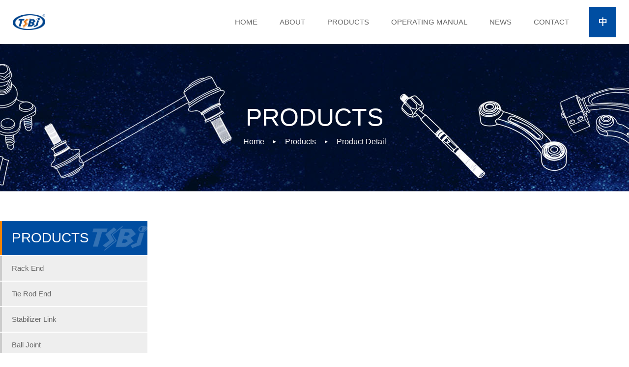

--- FILE ---
content_type: text/html; charset=utf-8
request_url: https://cn-tsbj.com/product/en/2559.aspx
body_size: 3797
content:


<!DOCTYPE html PUBLIC "-//W3C//DTD XHTML 1.0 Transitional//EN" "http://www.w3.org/TR/xhtml1/DTD/xhtml1-transitional.dtd">
<html class="no-js">
<head>
<meta http-equiv="Content-Type" content="text/html; charset=utf-8">
<meta http-equiv="X-UA-Compatible" content="IE-edge,chrome=1" /><!--读取IE最新渲染-->
<meta name="renderer" content="webkit|ie-comp|ie-stand"> <!--360和QQ浏览器急速模式优先加载-->
<meta name="renderer" content="webkit"> <!--谷歌模式优先加载-->
<meta content="width=device-width, initial-scale=1.0, maximum-scale=5.0, user-scalable=0" name="viewport" />


  <title>
        DSC_0088_Zhejiang Tongshi Automobile Parts Co., Ltd._DSC_0088</title>
        <meta name="keywords" content="Zhejiang Tongshi Automobile Parts Co., Ltd._DSC_0088"/>
<meta name="description" content="Zhejiang Tongshi Automobile Parts Co., Ltd._DSC_0088"/>


<link href="/css/comcss.css" rel="stylesheet" type="text/css" />
<link href="/css/css.css" rel="stylesheet" type="text/css" />
<link href="/css/responsive.css" rel="stylesheet" type="text/css"/><!--responsive css-->
<!--<link href="/css/landscapeipad.css" rel="stylesheet" type="text/css" media="screen and (max-width:1024px)" />-->
<script src="/js/jquery-1.11.1.min.js"></script>
	<!-- Modernizr JS -->
	<script src="/js/modernizr/modernizr-2.6.2.min.js"></script>
	<!-- FOR IE9 below -->
	<!--[if lt IE 9]>
	<script src="/js/modernizr/respond.min.js"></script>
	<![endif]-->
    <!--swiper-->
<link href="/css/swiper-4.2.2.min.css" rel="stylesheet" type="text/css" />
<script src="/js/swiper-4.2.2.min.js"></script>
<link rel="stylesheet" href="/css/jquery.fs.boxer.css">
	<!--add css-->
<script src="/js/jquery.fs.boxer.min.js"></script>
<script>
    $(function () {
        $('.boxer').boxer({
            labels: {
                close: "关闭",
                count: "/",
                next: "下一个",
                previous: "上一个"
            }
        });
    });
</script>
</head>

<body>
<!-- UY BEGIN -->
<div class="header">
	<div class="heaflex wow fadeInDown">
		<div class="index_logo">
			<img src="/images/logo.png" alt="">
		</div>
		<nav class="nav">
			<ul>
				<li>
					<a href="/index/en.aspx">Home
            </a>
				</li>
				<li>
						<a href="/aboutus/en/0.aspx">About
            </a>
				</li>
				<li>
					<a href="/productlist/en/0/1.aspx">Products 
            </a>
				</li>
<li>
					<a href="/caozuo/en/0.aspx">Operating manual 
            </a>
				</li>
				<li>
						<a href="/newslist/en/0/1.aspx">News
            </a>
				</li>
				<li  style="display:none">
						<a href="/message/en.aspx">Message
            </a>
				</li>
				<li>
						<a href="/contactus/en.aspx">Contact
            </a>
				</li>
			</ul>
		</nav>
		<div class="menu">
			<div class="navbar-header"> 
			 	<span class="sr-only">Navigation
            </span>
				<span class="icon-bar"></span>
				<span class="icon-bar"></span>
				<span class="icon-bar"></span> 
			</div>
		</div>


  

		<div class="e_box" style="display:none">
			<div class="p_searchBox">
				<input id="search_keyword" name="search_keyword" class="InputText" type="text" value="" placeholder="PRODUCT SEARCH">
			</div>
			<div class="p_searchBtn">
				<i class="iconfont"  onclick="searchh()">&#xe617;</i>
	        </div>
		</div>

		<div class="language">
		
            

				<a href="/index/zh.aspx">中</a>
                
		</div>
	</div>	
	<div class="menu_down">
	<ul>
		<li>
					<a href="/index/en.aspx">Home
            </a>
				</li>
				<li>
						<a href="/aboutus/en/0.aspx">About us
            </a>
				</li>
				<li>
					<a href="/productlist/en/0/1.aspx">Products 
            </a>
				</li>
<li>
					<a href="/caozuo/en/0.aspx">Operating manual 
            </a>
				</li>
				<li>
						<a href="/newslist/en/0/1.aspx">News
            </a>
				</li>
				<li  style="display:none">
						<a href="/message/en.aspx">Message
            </a>
				</li>
				<li>
						<a href="/contactus/en.aspx">Contact us
            </a>
				</li>
		<li>
			  

				<a href="/index/zh.aspx">中</a>
                
		</li>
	</ul>
</div>
</div>


 

<!-- banner -->


  <section class="inside_banner" style="background:url(/images/product_banner.jpg) no-repeat center center;height:300px;">


	<div class="w1200">
		<h3 class="pt12">Products
            </h3>
		<div class="protop_nav">
			<a href="/index/en.aspx">Home
            </a>
			<img src="/images/right_jt.png" alt="">
			<a href="/productlist/en/0/1.aspx">Products 
            </a>
			<img src="/images/right_jt.png" alt="">
			<a href="#"> 
                Product Detail
              </a>
		</div>
	</div>
</section>
<!-- banner the end -->

<section class="inside">
	<div class="product_page">
		<div class="w1400">
			<div class="left_nav wow fadeInLeft" data-wow-delay="0.5s">
				<div class="top_search">
					<h3>
          Products
              </h3>
				<div class="pro_search">
						<input type="text"placeholder="Product Search"  id="search2">
						<button  onclick="search1()">
							<i class="iconfont"></i>
							<p>
          search
              </p>
						</button>
					</div>
				</div>
                  <script>
                      function search1() {

                          var lan = "en";

                          if ($("#search2").val() == "") {

                              if (lan == "en") {
                                  alert('Please enter your keywords');

                              } else {

                                  alert('请输入要搜索的内容');
                              }

                              return;
                          }


                          //window.location.href = "/search/zh/" + encodeURI($("#search2").val().trim()) + "/1/1/1/1/1/1/" + ".aspx";
                          window.location.href = "/aspx/main/search.aspx?lan=" + lan + "&&keyword=" + encodeURI($("#search2").val()) + "&page=1";

                      }

         

            </script>
				<ul>
				
                   
                	<li >

              

					
				<a href="/productlist/en/395/1.aspx">Rack End</a></li>
					
                	<li >

              

					
				<a href="/productlist/en/383/1.aspx">Tie Rod End</a></li>
					
                	<li >

              

					
				<a href="/productlist/en/400/1.aspx">Stabilizer Link</a></li>
					
                	<li >

              

					
				<a href="/productlist/en/401/1.aspx">Ball Joint</a></li>
					
                	<li >

              

					
				<a href="/productlist/en/399/1.aspx">Control Arm</a></li>
					

                	<li class="hover2">
              

					
				<a href="/productlist/en/402/1.aspx">Lower Steering Shaft</a></li>
					
                	<li >

              

					
				<a href="/productlist/en/396/1.aspx">Ball Stud</a></li>
					
                	<li >

              

					
				<a href="/productlist/en/403/1.aspx">Product Catalog</a></li>
					
				</ul>
			</div>
			
			<div class="right_deta wow fadeInRight" data-wow-delay="1s">
				<div class="deta_top">
					<figure>
						<img src="/upload/201911/07/201911070947023159.jpg" alt="">
					</figure>
					<figcaption>
						<div class="editor">
							<dl>
								<dd>
									<h6>
        Product Name:
              </h6>
									<p> DSC_0088</p>
								</dd>
								<dd>
									<h6>
    Product category:
               </h6>
									<p>Lower Steering Shaft</p>
								</dd>
							
							
							
							</dl>
						</div>

						<div class="share">
							<ul>
								<li>
									<a href="#">
										<img src="/images/share1.jpg" alt="">
									</a>
								</li>
								<li>
									<a href="#">
										<img src="/images/share2.jpg" alt="">
									</a>
								</li>
								<li>
									<a href="#">
										<img src="/images/share3.jpg" alt="">
									</a>
								</li>
								<div class="clear"></div>
							</ul>
						</div>
						<div class="pro_next">
							<ul>
								<li>
									<a href="/product/en/2560.aspx"></a>
								</li>
								<li>
									<a href="/productlist/en/402/1.aspx"></a>
								</li>
								<li>
									<a href="/product/en/2558.aspx"></a>
								</li>
								<li>
									<a href="/message/en.aspx">
										<i class="iconfont">&#xe749;</i>
										<p>MESSAGE
            </p>
									</a>
								</li>
							</ul>
						</div>
					</figcaption>
					<div class="clear"></div>
				</div>
				<div class="deta_down">
					<div class="Stripe">
						<p>Product details
            </p>
					</div>
					<div class="editor2">
					
					
					</div>
				</div>
			</div>
			<div class="clear"></div>
		</div>
	</div>
</section>






<footer class="footer">
	<aside class="footer_nav">
		<div class="w1220 wow fadeInUp bg-yellow animated">
			<div class="footer_logo">
				<img src="/images/footer_logo.png" alt="">
				<a class="alibabaimg" href="https://tsbj-cn.en.alibaba.com/" target="_blank"><img src="/images/alibabaimg.png"></a>
			</div>
			<div class="footer_list">
				<ul>
					<li>
						<h3>About us
            </h3>
						<dl>
							<dd><a href="/aboutus/en/0.aspx#s1">About us
            </a></dd>
							<dd><a href="/aboutus/en/0.aspx#s2">Culture
            </a></dd>
							<dd><a href="/aboutus/en/0.aspx#s3">Euipments
            </a></dd>
							<dd><a href="/aboutus/en/0.aspx#s4">Honor
            </a></dd>
							<dd><a href="/aboutus/en/0.aspx#s5">Organization
            </a></dd>
						</dl>
					</li>
					<li>
						<h3>Products 
            </h3>
						<dl>

                           
							<dd><a href="/productlist/en/395/1.aspx">Rack End</a></dd>
							
							<dd><a href="/productlist/en/383/1.aspx">Tie Rod End</a></dd>
							
							<dd><a href="/productlist/en/400/1.aspx">Stabilizer Link</a></dd>
							
							<dd><a href="/productlist/en/401/1.aspx">Ball Joint</a></dd>
							
							<dd><a href="/productlist/en/399/1.aspx">Control Arm</a></dd>
							
						</dl>
					</li>
					<li>
						<h3>News
            </h3>
						<dl>
                          
							<dd><a href="/newslist/en/80/1.aspx">Exhibition information</a></dd>
						
						</dl>
					</li>
					<li>
						<h3>Contact us
            </h3>
						<dl>
							<dd>Tel
            : 0086-576-87219577

 </dd>
							<dd>Fax
            :0086-576-87280926

</dd>
							<dd>Mobile
            : 400-884-7887

</dd>
							<dd>E-Mail
            :yhtsgs@163.com

</dd>
						</dl>
					</li>
				</ul>
			</div>
			<div class="ewm">
				<img src="/images/ewm.jpg" alt="">
				<p>Focus on us
            </p>
			</div>
			<div class="clear"></div>
		</div>
	</aside>
	<aside class="copyall">
		<div class="copy w1220">
 Copyright © Zhejiang Shuangyong Leisure Products Co., Ltd. All rights reserved<a href="https://beian.miit.gov.cn" target="_blank">浙ICP备18010449号-1</a>

     &nbsp;&nbsp;&nbsp;&nbsp;&nbsp;<a href="http://www.lehuan.cn" target="_blank"><img src="/images/flogo.png" alt=""></a>
		</div>
	</aside>
</footer>
<!-- UY END -->
<script src="/js/jscom.js"></script>
<script src="/js/swiperjs.js"></script>
<script src="http://js.eglobe.cn/wwall/style4/js/ww.js"></script>
<!-- add js -->
</body>
</html>


--- FILE ---
content_type: text/css
request_url: https://cn-tsbj.com/css/comcss.css
body_size: 3064
content:
@charset "UTF-8";
/*goolge字体开始*/
@import url(font.css);
html{font-size:62.5%; /* 10÷16=62.5% */ -webkit-text-size-adjust: 100%;
      -ms-text-size-adjust: 100%;-webkit-text-size-adjust:none;}
body,div,dl,dt,dd,ul,ol,li,pre,code,form,fieldset,legend,input,textarea,button,blockquote,th,td,p,figure
{font-family: "Microsoft Yahei","华文细黑", STXiHei, "华文黑体", "ST Heiti", "MS黑体","Helvetica Neue", Helvetica, Arial, sans-serif;
padding:0;margin:0;font-size:14px;font-size:1.4rem;}
fieldset, img{border:0;}
table{border-collapse:collapse;border-spacing:0;}
ol,ul{list-style:none;font-size:0;}
address,caption,cite,code,dfn,em,th,var{font-weight:normal;font-style:normal;}
caption,th{text-align:left;}
h1,h2,h3,h4,h5,h6{padding:0;margin:0;font-weight: 400;}
q:before,q:after{content:'';}
abbr,acronym{border:0;}
input,button,textarea,select{font-family:inherit;font-size:inherit;font-weight:inherit; vertical-align:middle; border:none;}
:focus{outline:0;}
.clearfix:after{content:".";height:0;visibility:hidden;display:block;clear:both; font-size:0; line-height:0}
input[type="button"],input[type="submit"],input[type="reset"]{
	-webkit-appearance:none;
	outline:none;
}
/*-webkit-appearance会将webkit浏览器中的元素默认样式去除。checkbox在这个属性下就直接隐藏掉了。然后用JS获取checkbox值时Webkit浏览器会报很奇怪的错误。给这个元素重新赋上-webkit-appearance:checkbox就不会报错了。*/
.ease,
.ease div,
.ease section,
.ease article,
.ease aside,
.ease ul,
.ease ul li,
.ease li,
.ease a,
.ease li a,
.ease dt,
.ease dd
{
		-o-transition:ease .3s;
		-ms-transition:ease .3s;
		-moz-transition:ease .3s;
		-webkit-transition:ease .3s;
		transition:ease .3s;
}

*{
	-webkit-box-sizing: border-box;
	-moz-box-sizing: border-box;
	box-sizing: border-box;
	background-repeat: no-repeat;
	background-position: center top;
}
a{color:#444; text-decoration:none;}/*默认链接显示颜色666666*/
a:hover{color:#2569b4; text-decoration:none;}/*默认链接鼠标移上去显示颜色996600*/
img,object{
	max-width:100%;
	vertical-align:top;
}
td{border:solid #efefef; border-width:0px 1px 1px 0px;}/*td表格颜色为efefef 左1px 下1px*/
table{border:solid #efefef; border-width:1px 0px 0px 1px;}/*table表格颜色为efefef 上1px 右1px*/
article,aside,details,hgroup,dialog,footer,header,section,footer,nav,figure,menu,figcaption{display:block}/*html5*/
audio,
canvas,
progress,
video {
	display: inline-block;
	vertical-align: baseline;
}
.omit1{
	text-overflow:ellipsis;
	white-space:nowrap;
	overflow:hidden;
}
/*单行文字溢出省略*/
.omit2{
	overflow : hidden;
	text-overflow: ellipsis;
	display: -webkit-box;
	-webkit-line-clamp: 2;
	-webkit-box-orient: vertical;
}
.omit3{
	overflow : hidden;
	text-overflow: ellipsis;
	display: -webkit-box;
	-webkit-line-clamp: 3;
	-webkit-box-orient: vertical;
}
.omit4{
	overflow : hidden;
	text-overflow: ellipsis;
	display: -webkit-box;
	-webkit-line-clamp: 4;
	-webkit-box-orient: vertical;
}
.omit5{
	overflow : hidden;
	text-overflow: ellipsis;
	display: -webkit-box;
	-webkit-line-clamp: 5;
	-webkit-box-orient: vertical;
}
/*多行文字溢出省略*/
/*文字省略all*/
[data-css="fontshadow"]{
	text-shadow:1px 1px 1px #000;
}
/*文字阴影X轴1px、Y轴1px、模糊1px、颜色（黑）兼容IE10+*/
.clear{clear:both;}/*清除浮动*/

.sbar{
	overflow-y: scroll;
}
.sbar::-webkit-scrollbar {  
  width: 14px;  
  height: 14px;  
}  
  
.sbar::-webkit-scrollbar-track,  
.sbar::-webkit-scrollbar-thumb {  
  border-radius: 999px;  
  border: 5px solid transparent;  
}  
  
.sbar::-webkit-scrollbar-track {  
  box-shadow: 1px 1px 5px rgba(255,255,255,.2) inset;  
}  
  
.sbar::-webkit-scrollbar-thumb {
  min-height: 20px;
  background-clip: content-box;
  box-shadow: 0 0 0 5px rgba(255,255,255,.2) inset;
}  
  
.sbar::-webkit-scrollbar-corner {  
  background: transparent;  
} 

/*----------------滚动条----------------------*/

/*comcss*/
.copyall{
	width: 100%;
	background: #000;
	text-align: center;
}
.copy{
	color:#999;
	font-size: 1.4rem;
	line-height: 3.5;
}
.copy a{

	display: inline-block;
	vertical-align: middle;
}
.copy a img{
	vertical-align: middle;
	margin-top:-2px;
	-webkit-box-sizing: border-box;
	-moz-box-sizing: border-box;
	box-sizing: border-box;
}

/*width*/
.w1200{
	max-width: 1200px;
	margin: 0 auto;
}
.w1100{
	max-width: 1100px;
	margin: 0 auto;
}
.w1000{
	max-width: 1000px;
	margin: 0 auto;
}
.w990{
	max-width: 990px;
	margin: 0 auto;
}
.w100{
	width: 100%;
	margin: 0 auto;
}
.w50{
	width: 50%;
	margin: 0 auto;
}

.flex{
	display: -webkit-flex;
	display: -moz-flex;
	display: -o-flex;
	display: -ms-flex;
	display: flex;
	-webkit-justify-content: space-between;
	-moz-justify-content: space-between;
	-o-justify-content: space-between;
	-ms-justify-content: space-between;
	justify-content: space-between;
	-webkit-flex-wrap: nowrap;
	-moz-flex-wrap: nowrap;
	-o-flex-wrap: nowrap;
	-ms-flex-wrap: nowrap;
	flex-wrap: nowrap;
}
.mod2 ul{
	display: -webkit-flex;
	display: -moz-flex;
	display: -o-flex;
	display: -ms-flex;
	display: flex;
	-webkit-justify-content: space-between;
	-moz-justify-content: space-between;
	-o-justify-content: space-between;
	-ms-justify-content: space-between;
	justify-content: space-between;
	-webkit-flex-wrap: wrap;
	-moz-flex-wrap: wrap;
	-o-flex-wrap: wrap;
	-ms-flex-wrap: wrap;
	flex-wrap: wrap;
}
.mod2 li{
	width:50%;
	-webkit-box-sizing: border-box;
	-moz-box-sizing: border-box;
	box-sizing: border-box;
	padding:2%;
	
}
.mod3 ul{
	display: -webkit-flex;
	display: -moz-flex;
	display: -o-flex;
	display: -ms-flex;
	display: flex;
	-webkit-justify-content: space-between;
	-moz-justify-content: space-between;
	-o-justify-content: space-between;
	-ms-justify-content: space-between;
	justify-content: space-between;
	-webkit-flex-wrap: wrap;
	-moz-flex-wrap: wrap;
	-o-flex-wrap: wrap;
	-ms-flex-wrap: wrap;
	flex-wrap: wrap;
}
.mod3 li{
	width:33.33%;
	-webkit-box-sizing: border-box;
	-moz-box-sizing: border-box;
	box-sizing: border-box;
	padding:2%;
	
}
.mod4 ul{
	display: -webkit-flex;
	display: -moz-flex;
	display: -o-flex;
	display: -ms-flex;
	display: flex;
	-webkit-justify-content: space-between;
	-moz-justify-content: space-between;
	-o-justify-content: space-between;
	-ms-justify-content: space-between;
	justify-content: space-between;
	-webkit-flex-wrap: wrap;
	-moz-flex-wrap: wrap;
	-o-flex-wrap: wrap;
	-ms-flex-wrap: wrap;
	flex-wrap: wrap;
}
.mod4 li{
	width:25%;
	-webkit-box-sizing: border-box;
	-moz-box-sizing: border-box;
	box-sizing: border-box;
	padding:2%;	
}

/* 分页 */
.pageNav{font-family:Arial,Helvetica,sans-serif;padding-top:10px;text-align:right}
.pageNav a,
.pageNav span{margin:0 3px;width:28px;height:28px;line-height:28px;background:#e7e7e7;
display:inline-block;*display:inline;*zoom:1;text-align:center}
.pageNav span.info{background:none}
.pageNav a:hover,
.pageNav span.current{background:#ff534f;color:#fff}
.pageNavLeft{text-align:left}
.pageNavCenter{text-align:center}
.pageNavRight{text-align:right}

.notdata{line-height:35px;border:1px dashed #ccc;margin:20px 0;text-align:center}
.notdataw{color:#fff;padding:50px 0}

.loading-wrap{ margin-top:10px;bottom:50px;width:100%;text-align:center;display:none;}
.loading{ position:relative;display:inline-block;padding:5px 5px 5px 50px;line-height:28px;color:#333;font-size:14px;border-radius:5px;background:url(../../../../Public/images/loading.gif) 10px center no-repeat;}

/* 以上为通用样式 */

--- FILE ---
content_type: text/css
request_url: https://cn-tsbj.com/css/css.css
body_size: 10567
content:
.menu{
	display: none;
}
.menu_down{
	display: none;
}
.header{
	width: 100%;
	height: 90px;
	box-shadow: 0px 2px 5px -3px #444;
	position: fixed;
	top:0;
	left:0;
	background:#fff;
	z-index: 999;
}
.index_logo{
	width:445px;
}
.index_logo img{
	display:inline-block;
	width: 66px;
vertical-align:middle;
}
.index_logo img.enlogo{
	width:84px;
}

.index_logo div{
	display:inline-block;
	font-size:22px;
	font-weight:bold;
	padding-left:15px;
	vertical-align:middle;
}
.index_logo div.index_logoen{
	font-size:27px;
}
.snm .index_logo div.index_logoen{
	color:#fff;
}
.snm .index_logo div{
	color:#fff;
}
.header .heaflex{
	display: -webkit-flex;
    display: flex;
    justify-content: space-between;
    -webkit-align-items: center;
    align-items: center;
    height: 100%;
    position: relative;
    padding: 0 2%;
    width: 100%;
}
.nav{
	width: 70%;
}
.nav ul{
	display: -webkit-flex;
    display: flex;
    justify-content: space-evenly;
    align-items: center;
    -webkit-transform: translateX(15px);
    -ms-transform: translateX(15px);
    -o-transform: translateX(15px);
    transform: translateX(15px);
    padding:0 5%;
}
.nav ul li{
	margin:0 20px;
}
.snm .nav ul li a{
	color: #fff;
}
.nav ul li a::after{
	content: '';
	position: absolute;
	left:50%;
	bottom:0;
	width:0;
	height: 3px;
	background: #ef7801;
	-webkit-transition: ease-in-out.5s;
	-o-transition: ease-in-out.5s;
	transition: ease-in-out.5s;
}
.nav ul li a{
	font-size: 15px;
	color: #666;
	text-transform:uppercase;
	padding:0 8px;
	height: 90px;
	line-height: 90px;
	display: block;
	-webkit-transition: ease-in-out .5s;
	-o-transition: ease-in-out .5s;
	transition: ease-in-out .5s;
	position: relative;
}
.nav ul li:hover a{
	color: #0152a4;
}
.nav ul li:hover a::after{
	width: 100%;
	left:0;
}
.snm .nav ul li:hover a{
	color: #fff;
}
.language{
    width: 62px;
    height: 62px;
    background: #004ea2;
    -webkit-transition: ease-in-out .3s;
    -o-transition: ease-in-out .3s;
    transition: ease-in-out .3s;
}
.language:hover{
	background:#ef7801;
}
.language a{
	display: block;
	font-size: 18px;
	color: #fff;
	font-weight: bold;
	text-align: center;
	line-height: 62px;
}
.snm .language{
	background:none;
}
.e_box{
	width: 227px;
    height: 45px;
    /* position: relative; */
    border-bottom: 1px solid #e5e5e5;
    display: -webkit-flex;
    display: flex;
    -webkit-align-items: center;
    align-items: center;
    -webkit-justify-content: space-between;
    justify-content: space-between;
    margin-right:5%;
}
.e_box input{
	line-height: 44px;
	padding-left: 20px;
}
.snm .e_box input{
	background:none;
	color: #fff;
}
.snm .e_box input::-webkit-input-placeholder{
	color: #fff;
}
.p_searchBtn i{
	font-size:24px;
	color: #333;
}
.snm .p_searchBtn i{
	color: #fff
}
.module_page1{
	width: 100%;
	height: 725px;
	padding-top: 140px;
	background: url(../images/index_img1.jpg) no-repeat center center;
}
.banner{
	margin-top: 90px;
	height: 720px;
	position: relative;
}
.banner .swiper-container{
    height: 100%;
}
.banner img{
	width: 100%;
	height: 100%;
	object-fit:cover;
}
.banner_bg{
	position: absolute;
	left:0;
	bottom:-60px;
	height: 64px;
	width: 100%;
	z-index: 99;
	background: url(../images/banner_bg.png) no-repeat center center;

}
.title h3{
	font-size: 42px;
	color: #222;
	width: 100%;
	text-align: center;
	text-transform: uppercase;
}
.title p{
	font-size: 15px;
	color: #777;
	text-align: center;
	line-height: 30px;
	padding-top: 16px;
	text-transform: uppercase;

}
.module_page1 ul{
	display: -webkit-flex;
	display: flex;
	justify-content: space-between;
	align-items: flex-start;
	margin-top: 38px;
}
.module_page1 ul li{
	width: 285px;
	height: 214px;
	border:1px solid #1367c1;
	margin-right: 20px;
	-webkit-transition: ease-in-out .5s;
	-o-transition: ease-in-out .5s;
	transition: ease-in-out .5s;
}
.module_page1 ul li div{
	width: 100%;
	height: 100%;
	padding:30px 10px 0 20px;
}
.module_page1 ul li:last-child{
	margin-right: 0;
}
.module_page1 ul li i{
	display: block;
	font-size: 50px;
	color: #024ca3;
	text-align: center;
	padding-bottom: 20px;
	-webkit-transition: ease-in-out .5s;
	-o-transition: ease-in-out .5s;
	transition: ease-in-out .5s;
	float: left;
}
.module_page1 ul li aside{
	float: left;
	padding-left: 20px;
	max-width:200px;
}
.module_page1 ul li h6{
	font-size: 28px;
	color: #0151a3;
	text-align:left;
	-webkit-transition: ease-in-out .5s;
	-o-transition: ease-in-out .5s;
	transition: ease-in-out .5s;
}
.module_page1 ul li h6.fz20{
	font-size: 20px;
	line-height:37px;
}
.module_page1 ul li p{
	text-align: left;
	font-size: 15px;
	color: #999;
	line-height:28px;
	-webkit-transition: ease-in-out .5s;
	-o-transition: ease-in-out .5s;
	transition: ease-in-out .5s;

    padding-bottom: 0;
	height:112px;
	overflow:hidden;
	overflow-y:scroll;

}
.module_page1 ul li p::-webkit-scrollbar {  
  width: 14px;  
  height: 14px;  
}  
  
.module_page1 ul li p::-webkit-scrollbar-track,  
.module_page1 ul li p::-webkit-scrollbar-thumb {  
  border-radius: 999px;  
  border: 5px solid transparent;  
}  
  
.module_page1 ul li p::-webkit-scrollbar-track {  
  box-shadow: 1px 1px 5px rgba(255,255,255,.2) inset;  
}  
  
.module_page1 ul li p::-webkit-scrollbar-thumb {
  min-height: 20px;
  background-clip: content-box;
  box-shadow: 0 0 0 5px rgba(255,255,255,.2) inset;
}  
  
.module_page1 ul li p::-webkit-scrollbar-corner {  
  background: transparent;  
} 





.module_page1 ul li:hover i{
	color: #fff;
}
.module_page1 ul li:hover h6{
	color: #fff;
}
.module_page1 ul li:hover p{
	color: #fff;
}
.module_page1 ul li:hover{
	background: #0151a3;
}
.moudule_page2{
}
.moudule_page2 ul{
	display: -webkit-flex;
	display: flex;
	justify-content: space-between;
}
.moudule_page2 ul li{
	width: 25%;
	height: 560px;
	position: relative;
}
.moudule_page2 ul li a{
	display:block;
	height:inherit;
}
.moudule_page2 ul li figure{
	width: 100%;
	height:inherit;
	overflow: hidden;
}
.moudule_page2 ul li figure img{
	max-width:100%;
	height: 100%;
	object-fit: contain;
	/*--webkit-filter: brightness(0.25) grayscale(100%);
	filter: brightness(0.25) grayscale(100%);-*/
	-webkit-transition: ease-in-out .5s;
	-o-transition: ease-in-out .5s;
	transition: ease-in-out .5s;
	/*--webkit-transform: scale(1.2);
	-ms-transform: scale(1.2);
	-o-transform: scale(1.2);
	transform: scale(1.2);-*/
}
.moudule_page2 ul li figcaption{
	display:none;
	position: absolute;
	width: 100%;
	height: 100%;
	left:0;
	top:0;
	padding-left: 50px;
	padding-top: 250px;
}
.moudule_page2 ul li figcaption h3{
	color: #fff;
	font-size: 28px;
	text-transform: uppercase;
}
.moudule_page2 ul li figcaption p{
	font-size: 12px;
	color: #999;
	text-transform: uppercase;
	padding-top: 180px;
	-webkit-transition: ease-in-out .5s;
	-o-transition: ease-in-out .5s;
	transition: ease-in-out .5s;
}
/*-.moudule_page2 ul li:hover figure img{
	-webkit-filter: brightness(1) grayscale(0);
	filter: brightness(1) grayscale(0);
	-webkit-transform: scale(1);
	-ms-transform: scale(1);
	-o-transform: scale(1);
	transform: scale(1);
}
.moudule_page2 ul li:hover figcaption p{
	color: #fff;
	padding-top: 30px;
	-webkit-transform:translateX(80px);
	-ms-transform:translateX(80px);
	-o-transform:translateX(80px);
	transform:translateX(80px);
}-*/
.module_page3{
	width: 100%;
	height: 721px;
	padding-top: 80px;
	background: url(../images/index_img4.jpg) no-repeat center center;
}
.search{
	width: 584px;
	height: 45px;
	border:1px solid #dcdcdc;
	border-radius:5px;
	margin: 0 auto;
	padding:0 10px;
	display: -webkit-flex;
	display: flex;
	justify-content: space-between;
	align-items: center;
	margin-bottom:30px;
}
p.sea_zd{
	max-width:700px;
	margin: 0 auto;
	font-size: 14px;
	color: #666;
	text-align: center;
	line-height: 24px;
	margin-bottom: 40px;
}
.search input{
	width: 70%;
	height: 43px;
	line-height: 43px;
}
.search input::-webkit-input-placeholder{
	color: #ccc;
	font-size: 13px;
	text-transform: uppercase;
}
.search button{
	width: 95px;
	height: 35px;
	background: #f18101;
	display: -webkit-flex;
	display: flex;
	justify-content: center;
	align-items: center;
	border-radius:5px;
}
.search button i{
	color: #fff;
	font-size: 15px;
	display: block;
	margin-right: 5px;
	padding-top: 2px;
}
.search button p{
	text-transform: uppercase;
	font-size: 12px;
	color: #fff;
}
.in_prolist .swiper-slide{
	border:1px solid #dcdcdc;
	background: #fff;
	-webkit-transition: ease-in-out.5s;
	-o-transition: ease-in-out.5s;
	transition: ease-in-out.5s;
}
.in_prolist{
	position: relative;
}
.in_prolist .swiper-slide figcaption{
	padding:25px 30px;
	position:relative;
	display: -webkit-flex;
	display: flex;
	-webkit-justify-content: space-between;
	justify-content: space-between;
	align-items: center;
}
.in_prolist .swiper-slide figcaption p{
	text-transform: uppercase;
	font-size: 12px;
	color: #ccc;
	padding-bottom:5px;
	-webkit-transition: ease-in-out.5s;
	-o-transition: ease-in-out.5s;
	transition: ease-in-out.5s;
}
.in_prolist .swiper-slide figcaption h6{
	font-size: 16px;
	color: #3c3c3c;
	-webkit-transition: ease-in-out.5s;
	-o-transition: ease-in-out.5s;
	transition: ease-in-out.5s;
}
.in_prolist .swiper-slide figcaption::after{
	content: '';
	position: absolute;
	width: 48px;
	height: 3px;
	background: #dcdcdc;
	left:30px;
	top:0px;
	z-index:9;
	-webkit-transition: ease-in-out.5s;
	-o-transition: ease-in-out.5s;
	transition: ease-in-out.5s;
}
.in_prolist .swiper-slide:hover figcaption::after{
	background: #024ca3;
}
.in_prolist .swiper-slide:hover figcaption p{
	color: #000;
}
.in_prolist .swiper-slide:hover figcaption h6{
	color: #f18101;
}
.in_prolist .swiper-slide:hover{
	border:1px solid #f18101;
}
.in_prolist .swiper-slide figcaption i{
	-webkit-transition: ease-in-out.5s;
	-o-transition: ease-in-out.5s;
	transition: ease-in-out.5s;
	color: #999;
}
.in_prolist .swiper-slide:hover figcaption i{
	color: #024ca3;
}
.in_prolist .swiper-button-prev{
	background:url(../images/prev.png) no-repeat center center;
	left:-100px;
}
.in_prolist .swiper-button-next{
	background:url(../images/next.png) no-repeat center center;
	right:-100px;
}
.in_prolist .swiper-button-next{
	width: 26px;
	height: 50px;
}
.in_prolist .swiper-button-prev{
	width: 26px;
	height: 50px;
}
.in_prolist{
	margin-top: 50px;
}
.moudule_page4{
	width: 100%;
	height:600px;
	margin: 0 auto;
	background: #024ca3;
	position: relative;
	text-align:center;
}
.moudule_page4 .qg_bg1{
	width: 100%;
	position: absolute;
	left:0;
	top:-65px;
	z-index:12;
}
.moudule_page4 .qg_bg2{
	width: 100%;
	position: absolute;
	left:0;
	top:-61px;
	z-index:10;
}
.moudule_page4 .wenzi{
	text-align: center;
	position: absolute;
	left:0;
	top:0;
	z-index:20;
	pointer-events: none;
	width: 100%;
	height: 100%;
	display: block;
}
.moudule_page4 .videoimg{
	text-align: center;
	position: absolute;
	left:0;
	top:0;
	z-index:9;
	pointer-events: none;
	width: 100%;
	height: 100%;
	display: block;
	background:url(../images/movieimg.jpg) no-repeat center top;
}
.moudule_page4 .wenzi .page4_h3_bg{
	background: #c57518;
	width:fit-content;
	line-height:70px;
	margin:150px auto 5px auto;
	padding: 0 40px;
}
.moudule_page4 .wenzi .page4_h3_bg h3{
	font-size: 42px;
	color: #fff;
	text-align: center;
	line-height:70px;
	font-family: 'Alibaba-PuHuiTi-Medium';
}
.moudule_page4 .wenzi h4{
	font-size: 44px;
	color: #fff;
	font-weight: 100;
	text-align: center;
	margin-bottom:55px;
}
.moudule_page4 video{
	
	height:100%;
	object-fit:cover;
	cursor:pointer;
}
.w1220{
	max-width: 1220px;
	margin: 0 auto;
}
.innews_top a{
	display: -webkit-flex;
	display: flex;
	align-items: center;
}
.innews_top a figure{
	width: 400px;
	height: 300px;
}
.innews_top a figure img{
	width: 100%;
	height: 100%;
	object-fit: cover;
}
.innews_top a figcaption{
	width: 820px;
	background:#eee;
	height: 263px;
	padding: 0 60px 0 50px;
}
.time{
	display: -webkit-flex;
	display: flex;
	align-items: center;
	padding-top: 36px;
}
.time i{
	font-size: 12px;
	color: #999;
}
.innews_top a figcaption .time p{
	font-size: 12px;
	color: #333;
	padding: 0 18px 0 8px;
}
.innews_top a figcaption h4{
	font-size: 20px;
	color: #333;
	font-weight: bold;
	margin-top: 12px;
	display: -webkit-box;
                -webkit-box-orient: vertical;
                -webkit-line-clamp: 2;
                overflow: hidden;
                padding-bottom: 0;
}
.innews_top a figcaption p{
	font-size: 14px;
	color: #888;
	line-height: 24px;
	padding-top: 17px;
}
.innews_top a figcaption h6{
	font-size: 12px;
	color: #999;
	text-transform: uppercase;
	position: relative;
	margin-top: 50px;
}
.innews_top a figcaption h6::after{
	content: '';
	position: absolute;
	left:76px;
	top:50%;
	width: 28px;
	height: 1px;
	background: #999;
}
.innews_down ul{
	display: -webkit-flex;
	display: flex;
	-webkit-flex-wrap: wrap;
	flex-wrap: wrap;
}
.innews_down ul li{
	width:calc(50% - 10px);
	margin-right: 20px;
	border:1px solid #eee;
	margin-bottom: 20px;
}
.innews_down ul li:nth-child(2n){
	margin-right: 0;
}
.innews_down ul li a{
	display: -webkit-flex;
	display: flex;
	align-items: center;
}
.innews_down ul li .ul_time{
	width: 123px;
	height: 123px;
	background: #eee;
	-webkit-transition: ease-in-out.5s;
	-o-transition: ease-in-out.5s;
	transition: ease-in-out.5s;
}
.ul_time h3{
	font-size: 48px;
	color: #444444;
	text-align: center;
	padding-top:15px;
	-webkit-transition: ease-in-out.5s;
	-o-transition: ease-in-out.5s;
	transition: ease-in-out.5s;
}
.ul_time h6{
	font-size: 16px;
	color: #888;
	text-align: center;
	-webkit-transition: ease-in-out.5s;
	-o-transition: ease-in-out.5s;
	transition: ease-in-out.5s;
}
.innews_down ul li .ul_con{
	width: 79%;
	margin: 0 30px 0 30px;
	overflow: hidden;
}
.innews_down ul li .ul_con h3{
	font-size: 18px;
	color: #444;
	-webkit-transform:translateX(-25px);
	-ms-transform:translateX(-25px);
	-o-transform:translateX(-25px);
	transform:translateX(-25px);
	-webkit-transition: ease-in-out.5s;
	-o-transition: ease-in-out.5s;
	transition: ease-in-out.5s;
}
.innews_down ul li .ul_con p{
	font-size: 12px;
	color: #999;
	line-height: 24px;
	padding-top: 10px;
	-webkit-transition: ease-in-out.5s;
	-o-transition: ease-in-out.5s;
	transition: ease-in-out.5s;
}
.innews_down ul li:hover .ul_time{
	background: #f18101;
}
.innews_down ul li:hover .ul_time h3{
	color: #fff;
}
.innews_down ul li:hover .ul_time h6{
	color: #fff;
}
.innews_down ul li:hover .ul_con h3{
	-webkit-transform:translateX(0px);
	-ms-transform:translateX(0px);
	-o-transform:translateX(0px);
	transform:translateX(0px);
	color: #024ca3;
}
.innews_down ul li:hover .ul_con p{
	color: #000;
}
.moudule_page5{
	padding: 80px 0 50px 0;
}
.innews_top{
	margin-top: 45px;
}
.innews_down ul{
	margin-top: 40px;
}
.moudule_page6{
	height: 650px;
	padding-top: 180px;
	background:url(../images/index_page6.jpg) no-repeat center center;
}
.page6_bpdy h3{
	font-size: 36px;
	font-weight: bold;
	color: #fff;
	text-align: center;
	padding-bottom: 30px;
}
.page6_bpdy p{
	font-size: 16px;
	color: #fff;
	line-height: 37px;
	text-align: center;
	padding-bottom: 50px;
}
.page6_bpdy a{
	width: 222px;
	height: 56px;
	margin: 0 auto;
	border:2px solid #fff;
	display: block;
	background:#ee8400;
	font-size: 16px;
	color: #fff;
	line-height:52px;
	padding-left: 56px;
	border-radius:30px;
	position: relative;
}
.page6_bpdy a::after{
	content:'';
	position: absolute;
	width: 29px;
	height: 7px;
	background:url(../images/right33.png) no-repeat center center;
	right:30px;
	top:calc(50% - 3.5px);
}
.moudule_page6 .map img{
	width: 100%;
	height: 100%;
	object-fit: cover;
}
.footer_nav{
	padding-top: 56px;
	background:url(../images/footer.jpg) no-repeat center center;
	height: 345px;
}
.footer_logo{
	float:left;
}
.footer_list ul{
	display: -webkit-flex;
	display: flex;
	margin-left: 140px;
	width: 700px;
	-webkit-justify-content: space-between;
	justify-content: space-between;
	float:left;
}
.footer_list ul li h3{
	font-size: 16px;
	color: #fff;
	text-transform: uppercase;
	padding-bottom: 20px;
	position: relative;
}
.footer_list ul li h3::after{
	content: '';
	position: absolute;
	z-index: 9;
	left:0;
	bottom:0;
	width: 30px;
	height: 4px;
	background: #ee8400;
}
.footer_list ul li dl{
	margin-top:17px;
}
.footer_list ul li dl dd{
	font-size: 14px;
	color: #ccc;
	line-height: 36px;
}
.footer_list ul li dl dd a{
	font-size: 14px;
	color: #ccc;
	line-height: 36px;
	-webkit-transition: ease-in-out .5s;
	-o-transition: ease-in-out .5s;
	transition: ease-in-out .5s;
}
.footer_list ul li dl dd:hover a{
	color: #fff;
}
.ewm{
	width: 120px;
	height: 160px;
	border:1px solid #024ca3;
	text-align: center;
	float:right;
	margin-top: 67px;
}
.ewm img{
	width: 118px;
	height: 118px;
	border:1px solid #024ca3;
	border-bottom: 2px solid #024ca3;
}
.ewm p{
	height: 39px;
	line-height: 39px;
	width: 100%;
	text-align: center;
	font-size: 13px;
	color: #999;
}
.copy{
	display: -webkit-flex;
	display: flex;
	align-items: center;
	-webkit-justify-content: space-between;
	justify-content: space-between;
}
.inside_banner .w1200 h3{
	font-size: 50px;
	color: #fff;
	text-transform: uppercase;
	text-align: center;
	padding-bottom: 28px;
	padding-top: 320px;
}
.inside_banner .w1200 ul li{
	float: left;
	width: 299px;
	margin-right:1px;
	height: 57px;
	background: rgb(255,255,255,.5);
	-webkit-transition: ease-in-out .5s;
	-o-transition: ease-in-out .5s;
	transition: ease-in-out .5s;
}
.inside_banner .w1200 ul li a{
	display: block;
	width: 100%;
	height: 100%;
	line-height: 57px;
	text-align: center;
	color: #fff;
	font-size: 16px;
	text-transform: capitalize;	
}
.inside_banner .w1200 ul li.hover1{
	background: #0043a1;
}
.inside_banner .w1200 ul li:hover{
	background: #0043a1;
}

.about_page1{
	padding: 90px 0;
}
.w1480{
	max-width: 1480px;
	margin: 0 auto;
}
.about_page1 figure{
	float:left;
	width: 40%;
}
.about_page1 figcaption{
	float:right;
	width:60%;
	padding-left: 60px;
	background: url(../images/about_img2.jpg) no-repeat 545px top;
}
.about_page1 figcaption h6{
	font-size: 18px;
	color: #999;
	padding-bottom: 8px;
	text-transform: uppercase;
}
.about_page1 figcaption h3{
	font-size: 60px;
	color: #00458e;
	font-weight: bold;
	text-transform: uppercase;
	padding-bottom:5px;
}
.about_page1 figcaption h5{
	font-size: 30px;
	color: #555;
	font-weight: bold;
	text-transform: uppercase;
}
.about_page1 figcaption p{
	font-size: 14px;
	color: #666;
	line-height: 30px;
	padding-top: 15px;
	font-family: 'Arial';
}
.about_page2{
	position: relative;
	height: 610px;
	background: #0041a1;
}
.about_page2 figcaption{
	float:left;
	display: -webkit-flex;
	display: flex;
	align-items: center;
	height:100%;
	width: 50%;
	padding-left: 40px;
}
.about_page2 figcaption h6{
	font-size: 18px;
	color: #fff;
	text-transform: uppercase;
	padding-bottom: 8px;
}
.about_page2 figcaption h3{
	font-size: 60px;
	color: #fff;
	font-weight: bold;
	text-transform: uppercase;
}
.about_page2 figcaption h4{
	font-size: 30px;
	color: #fff;
	font-weight: bold;
	text-transform: uppercase;
	padding-bottom: 18px;
}
.about_page2 figcaption ul li{
	display: -webkit-flex;
	display: flex;
	align-items: center;
	line-height: 60px;
	border-bottom:1px dashed #81868a;
}
.about_page2 figcaption ul li h5{
	font-size: 15px;
	color: #a3bdd9;
	font-family:'Arial';
	width: 150px;
	text-align:right;
	margin-right: 20px;
	line-height: 24px;
    padding: 13px 0;
}
.about_page2 figcaption ul li p{
	font-size: 15px;
	color: #fff;
	font-family:'Arial';
	display: -webkit-box;
    -webkit-box-orient: vertical;
    -webkit-line-clamp: 2;
    overflow: hidden;
    padding-bottom: 0;
	line-height:1.5;
}
.about_page2 figure{
	float:right;
	height: 100%;
	width: 50%;
	overflow: hidden;
	text-align:right;
}
.about_page2 figure img{
	height: 100%;
	object-fit: cover;
}
.w1400{
	max-width: 1400px;
	margin: 0 auto;
}
.title h3{
	font-size: 40px;
	color: #00458e;
	text-transform: uppercase;
}
.about_page3{
	padding: 86px 0 100px 0;
}
.about_page3 .w1400{
	padding: 0 40px;
}
.about_page3 ul{
	display: -webkit-flex;
	display: flex;
	margin-top: 40px;
	-webkit-flex-wrap: wrap;
	flex-wrap: wrap;
}
.about_page3 ul li{
	width: 31%;
	margin-right: 30px;
	margin-bottom: 30px;
}
.about_page3 ul li:nth-child(3n){
	margin-right: 0;
}
.paging ul{
	display: -webkit-flex;
	display: flex;
	-webkit-justify-content: center;
	justify-content: center;
	margin-top: 10px;
}
.paging ul li{
	width: 40px;
	height: 40px;
	background: #0041a1;
	margin-right: 20px;
	margin-bottom:0;
	-webkit-transition: ease-in-out.5s;
	-o-transition: ease-in-out.5s;
	transition: ease-in-out.5s;
}
.paging ul li a{
	display: -webkit-flex;
	display: flex;
	-webkit-justify-content: center;
	justify-content: center;
	align-items: center;
	width: 100%;
	height: 100%;
}
.paging ul li:hover{
	background:#f18101;
}
.about_page4 figcaption{
	float:right;
	display:initial;
}
.about_page4 figure{
	float:left;
}

.about_page4 figcaption{
	padding: 40px 20px;
	-webkit-justify-content: flex-end;
	justify-content: flex-end;
	background: #efefef;
}
.about_page4 figcaption h6{
	color: #999;
}
.about_page4 figcaption h3{
	color: #004ea1
}
.about_page4 figcaption h4{
	color: #555555;
}
.about_page4 figcaption ul li p{
	color: #666;
}
.about_page4 figcaption div{
	/*margin-right: 300px;*/
}
.about_page5 {
	padding:80px 0;
}
.inside_banner .w1200 h3.pt12{
	padding-top: 120px;
	padding-bottom: 12px;
}
.protop_nav{
	display: -webkit-flex;
	display: flex;
	align-items: center;
	-webkit-justify-content: center;
	justify-content: center;
}
.protop_nav a{
	display: block;
	font-size: 16px;
	color: #fff;
	margin:0 18px;
}

.left_nav{
	width: 300px;
	float:left;
}
.left_nav .top_search{
	width: 100%;
	height:70px;
	background: #004da0;
}
.left_nav .top_search h3{
	font-size: 28px;
	color: #fff;
	height: 70px;
	line-height:70px;
	text-transform: uppercase;
	padding-left: 24px;
	position: relative;
	background:url(../images/product_img1.jpg) no-repeat right center;
}
.left_nav .top_search h3::after{
	content:'';
	position: absolute;
	left:0;
	top:0;
	width: 4px;
	height: 100%;
	background: #f08300;
}
.pro_search{
	width: 280px;
	margin: 0 auto;
	height: 45px;
	background: #fff;
	display: -webkit-flex;
	display: flex;
	-webkit-justify-content: space-between;
	justify-content: space-between;
	align-items: center;
	padding: 0 10px;
	border-radius:5px;
	margin-top: 18px;
	display: none;
}
.pro_search button{
	width: 95px;
	height: 35px;
	background: #f18101;
	display: -webkit-flex;
	display: flex;
	justify-content: center;
	align-items: center;
	border-radius:5px;
}
.pro_search button i{
	color: #fff;
	font-size: 15px;
	display: block;
	margin-right: 5px;
	padding-top: 2px;
}
.pro_search button p{
	text-transform: uppercase;
	font-size: 12px;
	color: #fff;
}
.left_nav ul{
	margin-top: 2px;
}
.left_nav ul li{
	width: 100%;
	height: 50px;
	background: #eee;
	border-left: 4px solid #ccc;
	margin-bottom: 2px;
	padding-left: 20px;
	-webkit-transition: ease-in-out.5s;
	-o-transition: ease-in-out.5s;
	transition: ease-in-out.5s;
}
.left_nav ul li a{
	display: block;
	height: 100%;
	line-height: 50px;
	font-size: 15px;
	color: #666;
	-webkit-transition: ease-in-out.5s;
	-o-transition: ease-in-out.5s;
	transition: ease-in-out.5s;
}
.left_nav ul li:hover{
	background: #4c82bc;
	border-left: 4px solid #f08300;
}
.left_nav ul li:hover a{
	color: #fff;
}
.left_nav ul li.hover2{
	background: #4c82bc;
	border-left: 4px solid #f08300;
}
.left_nav ul li.hover2 a{
	color: #fff;
}
.product_page{
	padding: 60px 0 60px 0;
}
.right_list{
	float:right;
	width: 1050px;
}
.right_list ul{
	display: -webkit-flex;
	display: flex;
	-webkit-flex-wrap: wrap;
	flex-wrap: wrap;
}
.right_list ul li{
	width: 330px;
	margin-right: 30px;
	margin-bottom: 30px;
	border:2px solid #fff;
	box-shadow: 0px 0px 8px #dcdcdc;
	-webkit-transition: ease-in-out.5s;
	-o-transition: ease-in-out.5s;
	transition: ease-in-out.5s;
}
.right_list ul li:nth-child(3n){
	margin-right: 0;
}
.right_list ul li figcaption{
	padding:20px 0 20px 20px;
	margin-right: 10px;
	position: relative;
	-webkit-transition: ease-in-out.5s;
	-o-transition: ease-in-out.5s;
	transition: ease-in-out.5s;
	background:url(../images/product_img4.jpg) no-repeat center right;
}
.right_list ul li figcaption::after{
	content:'';
	position: absolute;
	left:-2px;
	top:0;
	width: 84px;
	height: 3px;
	background: #f08300; 
}
.right_list ul li figcaption h6{
	font-size: 20px;
	color: #666;
	text-transform: uppercase;
	-webkit-transition: ease-in-out.5s;
	-o-transition: ease-in-out.5s;
	transition: ease-in-out.5s;
}
.right_list ul li figcaption p{
	font-size: 12px;
	color: #999;
	text-transform: uppercase;
	padding-top:2px;
	-webkit-transition: ease-in-out.5s;
	-o-transition: ease-in-out.5s;
	transition: ease-in-out.5s;
}
.right_list ul li:hover{
	border:2px solid #004da0;
}
.right_list ul li:hover figcaption h6{
	color: #004da1;
}
.right_list ul li:hover figcaption p{
	color: #000;
}
.right_list ul li:hover figcaption{
	background:url(../images/product_img5.jpg) no-repeat center right;
}
.pro_pading ul{
	padding-top: 20px;
	display: flex;
	display: -webkit-flex;
	flex-wrap: nowrap;
	justify-content: center;
	align-items: center;
}
.pro_pading ul li{
	width: 40px;
	height: 40px;
	background: #fff;
	margin:0 5px;
	box-shadow: none;
	border:1px solid #ccc;
	-webkit-transition: ease-in-out .3s;
	-o-transition: ease-in-out .3s;
	transition: ease-in-out .3s;
}
.pro_pading ul li a{
	width: 100%;
	height: 36px;
	line-height: 36px;
	color: #999;
	font-size: 1.6rem;
	font-weight: 400;
	text-align: center;
	display: block;
	-webkit-transition: ease-in-out .3s;
	-o-transition: ease-in-out .3s;
	transition: ease-in-out .3s;
}
.pro_pading ul li:hover{
	background: #004da2;
	border:1px solid #fff;
}
.pro_pading ul li:hover a{
	color: #fff;
}
.pro_pading ul li.hover3{
	background: #004da2;
	border:1px solid #fff;
}
.pro_pading ul li.hover3 a{
	color: #fff;
}

.right_deta{
	width: 1050px;
	float:right;
}
.deta_top figure{
	width: 500px;
	height: 500px;
	border:1px solid #eee;
	float:left;
}
.deta_top figcaption{
	float:right;
	width: 500px;
}
.deta_top figcaption dl dd{
	height: 60px;
	line-height: 60px;
	width: 100%;
	display: -webkit-flex;
	display: flex;
	align-items: center;
	border-bottom:1px dashed #eee;
}
.deta_top figcaption dl dd h6{
	font-size: 16px;
	color: #999;
	width:170px;
	text-align:right;
}
.deta_top figcaption dl dd p{
	font-size: 18px;
	color: #444;
	font-weight: bold;
	padding-left: 20px;
}
.deta_top{
	position: relative;
}
.deta_top figcaption .pro_next {
    position: absolute;
    bottom: 0;
    left: 550px;
    width: 500px;
    height: 55px;
}
.deta_top figcaption .pro_next ul{
    display: -webkit-flex;
    display: flex;
    justify-content: space-between;
}
.deta_top figcaption .pro_next ul li{
    width:110px;
    border:1px solid #eee;
    height: 100%;
    border-right:none;
}
.deta_top figcaption .pro_next ul li:first-child{
    -webkit-transition: ease-in-out .5s;
    -o-transition: ease-in-out .5s;
    transition: ease-in-out .5s;
    background: url(../images/pro_prev.jpg) no-repeat center center;
}
.deta_top figcaption .pro_next ul li:last-child{
	 border-right:1px solid #eee;
	 background: #004da2;
	 width: 170px;
}
.deta_top figcaption .pro_next ul li:last-child a{
	display: -webkit-flex;
	 display: flex;
}
.deta_top figcaption .pro_next ul li:nth-child(2){
    -webkit-transition: ease-in-out .5s;
    -o-transition: ease-in-out .5s;
    transition: ease-in-out .5s;
    background: url(../images/pro_list.jpg) no-repeat center center;
}
.deta_top figcaption .pro_next ul li:nth-child(3){
    -webkit-transition: ease-in-out .5s;
    -o-transition: ease-in-out .5s;
    transition: ease-in-out .5s;
    background: url(../images/pro_next.jpg) no-repeat center center;
}
.deta_top figcaption .pro_next ul li:first-child:hover{
	background: url(../images/pro_prev1.jpg) no-repeat center center;
}
.deta_top figcaption .pro_next ul li:nth-child(2):hover{
	background: url(../images/pro_list2.jpg) no-repeat center center;
}
.deta_top figcaption .pro_next ul li:nth-child(3):hover{
	background: url(../images/pro_next3.jpg) no-repeat center center;
}
.deta_top figcaption .pro_next ul li a {
    display: block;
    width: 100%;
    height: 53px;
    line-height: 53px;
}
.deta_top figcaption .pro_next ul li i{
	display: block;
	float: left;
	padding-left: 25px;
	color: #fff;
	font-size: 30px;
}
.deta_top figcaption .pro_next ul li p{
	padding-left: 10px;
	color: #fff;
	text-transform: uppercase;
	font-size: 18px;
}
.share ul{
	margin-top: 40px;
}
.share ul li{
	width: 34px;
	height: 32px;
	border:1px solid #ccc;
	float:left;
	margin-right: 10px;
}
.deta_down .Stripe{
	width: 100%;
	background: #eee;
	height: 52px;
	margin-top: 20px;
}
.deta_down .Stripe p{
	height: 100%;
	line-height: 52px;
	background: #004da2;
	width: 224px;
	text-align: center;
	color: #fff;
	font-size: 20px;
	text-transform: capitalize;
}
.editor2{
	width: 100%;
	margin-top: 60px;
}
.inside_banner .w1200 ul.news_ul li{
	width:calc(50% - 1px);
}
.news_list ul li{
	width: 100%;
	height: 215px;
	border-bottom: 1px solid #eee;
	padding-top: 40px;
	padding-left: 30px;
	padding-right: 60px;
	overflow: hidden;
}
.news_list ul li h6{
	width: 108px;
	height: 27px;
	color: #fff;
	font-size: 14px;
	line-height: 27px;
	text-align: center;
	-webkit-transition: ease-in-out.5s;
	-o-transition: ease-in-out.5s;
	transition: ease-in-out.5s;
	background:url(../images/news_img1.jpg)no-repeat center center;
}
.news_list ul li h3{
	font-size: 24px;
	color: #000;
	padding-top: 10px;
	-webkit-transform:translateX(-59px);
	-ms-transform:translateX(-59px);
	-o-transform:translateX(-59px);
	transform:translateX(-59px);
	-webkit-transition: ease-in-out.5s;
	-o-transition: ease-in-out.5s;
	transition: ease-in-out.5s;
}
.news_list ul li p{
	font-size: 14px;
	color: #888;
	line-height: 24px;
	padding-top: 20px;
}
.news_list ul li a{
	display: block;
	width: 100%;
	height: 100%;
	overflow: hidden;
}
.news_list ul li:hover h6{
	background:url(../images/news_img2.jpg)no-repeat center center;
}
.news_list ul li:hover h3{
	-webkit-transform:translateX(0);
	-ms-transform:translateX(0);
	-o-transform:translateX(0);
	transform:translateX(0);
}
.news_page{
	padding-bottom: 50px;
}
.inside_banner .w1200 h3.pt20{
	padding-top: 200px;
}


.w945{
	max-width: 945px;
	margin: 0 auto;
}
.liuyan h3{
	font-size: 26px;
	font-weight: 500;
	color: #494544;
	text-align: center;
	margin-bottom:55px;

}
.message li{
	padding-bottom: 20px;
}
.message input{
	height:44px;
	line-height: 45px;
	border-radius: 10px;
	border:1px solid #dadada;
	box-shadow: 0 0 10px #eee;
}
.message li:first-child{
	display: flex;
	flex-wrap: nowrap;
	justify-content: space-between;
}
.message li:first-child input{
	width:32%;
	padding-left: 2%;
	-webkit-box-sizing: border-box;
	-moz-box-sizing: border-box;
	box-sizing: border-box;
}
.message li textarea{
	border:1px solid #dadada;
	width: 100%;
	height:300px;
	padding:2%;
	border-radius: 10px;
	box-shadow: 0 0 10px #eee;
	-webkit-box-sizing: border-box;
	-moz-box-sizing: border-box;
	box-sizing: border-box;
}
.message li:nth-child(3){
	display: flex;
	flex-wrap: nowrap;
	justify-content: space-between;
}
.message li:nth-child(3) input{
	width:100%;
	padding-left: 20px;
	-webkit-box-sizing: border-box;
	-moz-box-sizing: border-box;
	box-sizing: border-box;
	border:0px;
	box-shadow: none;
	width: 80%;
}
.message li:nth-child(3) button{
	width:300px;
	font-size: 16px;
	line-height:45px;
	height: 45px;
	color:#fff;
	border-radius: 10px;
	background: #2d60ac;
}
.message .yzm{
	width:380px;
	position: relative;
	height: 46px;
	display: -webkit-flex;
	display: flex;
	justify-content: space-between;
	align-items: center;
	border:1px solid #dadada;
	box-shadow: 0 0 10px #eee;
	padding-right: 20px;
	border-radius: 10px;
}
.message_page{
	padding: 80px 0 90px 0;
}
.message_page .title{
	margin-bottom: 45px;
}
.message li input::-webkit-input-placeholder{
	color: #999;
	font-size: 14px;
}
.message li textarea::-webkit-input-placeholder{
	color: #999;
	font-size: 14px;
}
.inside_banner{
	margin-top: 90px;
}
.contact_page{
	position: relative;
}
.contact_page figcaption{
	width: 485px;
	height: 600px;
	background: #0151a3;
	position: absolute;
	right:30px;
	top:200px;
	border-top-left-radius:80px;
	border-bottom-right-radius:80px;
}
.contact_page figcaption h3{
	text-align: center;
	font-size: 32px;
	color: #fff;
	text-transform: uppercase;
	padding-top: 60px;
}
.contact_page figcaption p{
	font-size: 16px;
	color: #fff;
	line-height: 40px;
	position: relative;
	padding-left: 80px;
	margin-top: 20px;
}
.contact_page figcaption p img{
	display: block;
	position: absolute;
	left:42px;
	top:10px;
	font-size:24px;
}
.contact_page figcaption ul{
	padding-top: 30px;
}
.contact_page figcaption ul li{
	font-size: 18px;
	font-weight: bold;
	color: #fff;
	padding-left:42px;
	padding-bottom: 30px;
}
.contact_page figcaption ul li:last-child{
	padding-bottom: 0;
}
.contact_page figcaption ul li img{
	margin-right: 10px;
}


.new_left{
	width: 70%;
	float:left;
}
.new_right{
	width: 22%;
	float:right;
}
.new_left h6 {
    font-size: 14px;
    color: #333;
    padding-bottom:5px;
}
.new_left h3 {
    font-size: 28px;
    font-weight:bold;
    padding-bottom: 30px;
    line-height: 1.5;
    color: #333;
}
.back_top {
    display: -webkit-flex;
    display: flex;
    margin-bottom: 40px;
}
.back_top_img {
    padding-top: 10px;
    margin: 0 10px 0 30px;
}
.back_top a {
    font-size: 20px;
    font-weight: bold;
    line-height: 36px;
    transition: 0.5s;
}
.fen_bg {
    height: 36px;
    width: 36px;
    background: #ccc;
    border-radius: 50%;
    text-align: center;
    margin-left: 65px;
    cursor: pointer;
    position: relative;
    -webkit-transition: ease-in-out .5s;
    -o-transition: ease-in-out .5s;
    transition: ease-in-out .5s;
}
.new_right ul {
    padding: 55px 4% 46px 6%;
    border: 4px solid #d2d2d2;
}
.new_right ul li:first-child {
    padding-bottom: 70px;
}
.new_contact p {
    font-size: 16px;
    color: #333;
    line-height:48px;
    font-weight:400;
    padding-bottom:40px;
}
.news_dea{
	padding: 40px 0;
}
.fen_bg{
	height: 36px;
	width: 36px;
	background: #ccc;
	border-radius: 50%;
	text-align: center;
	margin-left: 65px;
	cursor: pointer;
	position: relative;
	-webkit-transition: ease-in-out .5s;
	-o-transition: ease-in-out .5s;
	transition: ease-in-out .5s;
}
.fen_bg:hover{
	background: #006ab8;
}
.fen_bg a i{
	color: #fff;
}
.fen_bg i {
    color: #fff;
    line-height: 36px;
}
.new_right ul a {
    font-size: 18px;
    font-weight: bold;
    color: #676767;
    padding-left: 15px;
    display: block;
    -webkit-transition: ease-in-out .5s;
    -o-transition: ease-in-out .5s;
    transition: ease-in-out .5s;
}
.new_right ul img {
    padding: 6px 10px 0 0;
}
.new_right ul h6 {
    font-size: 14px;
    color: #666;
    display: block;
    -webkit-transition: ease-in-out .5s;
    -o-transition: ease-in-out .5s;
    transition: ease-in-out .5s;
}
.new_right ul h5 {
    font-size: 16px;
    color: #666;
    padding: 24px 0 14px 0;
    display: block;
    -webkit-transition: ease-in-out .5s;
    -o-transition: ease-in-out .5s;
    transition: ease-in-out .5s;
}
.new_right ul a:hover{
	-webkit-transform: translateY(-10px);
	-ms-transform: translateY(-10px);
	-o-transform: translateY(-10px);
	transform: translateY(-10px);
}
.new_right ul a:hover h5{
	color: #004da2;
}
.share{
	width:200px;
	display: none;
	position: absolute;
	left:-50px;
	top:30px;
	z-index: 99999999;
}
.share2{
    width: 200px;
    display: none;
    position: absolute;
    left: -50px;
    top: 50px;
    z-index: 99999999;
}



/*新加样式1*/

.equ_swiper{
	position: relative;
}
.equ_swiper .swiper-button-prev{
	-webkit-transition:ease-in-out .3s;
	-o-transition:ease-in-out .3s;
	transition:ease-in-out .3s;
	left:auto;
	right:calc(50% - 40px);
	top:calc(100% + 32px);
	width: 40px;
	height: 40px;
	background: url(../images/about_next1.jpg) no-repeat center center;
}
.equ_swiper .swiper-button-prev:hover{
	background:url(../images/about_next2.jpg) no-repeat center center;
}
.equ_swiper .swiper-button-next{
	-webkit-transition:ease-in-out .3s;
	-o-transition:ease-in-out .3s;
	transition:ease-in-out .3s;
	right:auto;
	left:calc(50% - 60px);
	top:calc(100% + 32px);
	width: 40px;
	height: 40px;
	background: url(../images/about_prev1.jpg) no-repeat center center;
}
.equ_swiper .swiper-button-next:hover{
	background: url(../images/about_prev2.jpg) no-repeat center center;
}

.page {
	margin-top: 10px;
	padding: 14px 0 15px;
	text-align: center;
}
.page a {
	border: 1px solid #CCCCCC;
	margin-right: 5px;
	padding: 4px 7px;
}
.page span {
	border: 1px solid #CCCCCC;
	margin-right: 5px;
	padding: 4px 7px;
}
.page span.current {
	background: #5280e0;
	border: 1px solid #5280e0;
	color: #FFFFFF;
	font-weight: bolder;
}
.about_page4 figure{
	width:50%;
}
.about_page4 figcaption{
	width: 50%;
}

.about_page4 figcaption .honor_swiper{
	width: 100%;
	margin-top:20px;
	position:relative;
}
.snm{
	background:rgba(0,78,163,0.8);
}
.page4_h3_bg span.en_h3{
	font-size: 36px;
	text-transform: uppercase;
}
span.en_h4{
	font-size: 30px;
	text-transform: uppercase;
	display: block;
	padding-top: 10px;
}
.honor_swiper .swiper-container{
	height: 320px;
}
.honor_swiper .swiper-slide{
	border:1px solid #eee;
	padding:10px;
}
.honor_swiper .swiper-slide img{
	height: 100%;
	object-fit:contain;
}
.honor_swiper .swiper-pagination{
	width: 100%;
	margin-top: 30px;
}
.honor_swiper .swiper-pagination-bullet{
	width: 25px;
	height: 6px;
	border-radius: 3px;
	margin:0 5px;
}
.honor_swiper .swiper-pagination-bullet-active{
	background:#004ea1;
}

.alibabaimg{
	display:block;
	padding-top:25px;
}
.xfwin{
	position:fixed;
	bottom:8%;
	left:6%;
	z-index:999999;
}


/*-浮窗-*/
@font-face {
  font-family: 'iconfont';  /* project id 3112628 */
  src: url('');
  src: url('?#iefix') format('embedded-opentype'),
  url('//at.alicdn.com/t/font_3112628_gifxglkqcsi.woff2') format('woff2'),
  url('//at.alicdn.com/t/font_3112628_gifxglkqcsi.woff') format('woff'),
  url('//at.alicdn.com/t/font_3112628_gifxglkqcsi.ttf') format('truetype'),
  url('#iconfont') format('svg');
}
.iconfont{
    font-family:"iconfont" !important;
    font-size:16px;font-style:normal;
    -webkit-font-smoothing: antialiased;
    -webkit-text-stroke-width: 0.2px;
    -moz-osx-font-smoothing: grayscale;}
.suspension_mov{
	position: fixed;
	right:0;
	bottom:140px;
	z-index: 999;
}
.suspension_mov2{
	position: fixed;
	right:0;
	bottom:0;
	z-index: 999;
}
.suspension_tel i{
	font-size: 2.3rem;
	color: #fff;
}
.suspension_tel{
    width: 50px;
    height: 50px;
    line-height: 50px;
    /*background: #ed1f23;*/
    background:#7a6e6e;
    /*position: fixed;
    right: 0;*/
    /*bottom:183px;*/
    /*bottom:314px;*/
    cursor: pointer;
    text-align: center;
    z-index: 999;
    border-top-left-radius: .2rem;
    border-bottom-left-radius: .2rem;
    margin-bottom: 1px;
}
.moveqq i{
	font-size: 1.5rem;
	color: #fff;
}
.moveqq{
    width: 50px;
    height: 50px;
    line-height: 50px;
    background:#7a6e6e;
    cursor: pointer;
    text-align: center;
    z-index: 999;
}
.movewm{
	background:#7a6e6e;
}
.movelink{
	background:#7a6e6e;
}
.movelink i{
	font-size: 32px;
}
.suspension_inpu i{
	font-size: 2.2rem;
	color: #fff;
}
.suspension_inpu{
    width: 50px;
    height: 50px;
    line-height: 50px;
    background:#7a6e6e;
    cursor: pointer;
    text-align: center;
    z-index: 999;
     border-top-left-radius: .2rem;
    border-bottom-left-radius: .2rem;
}
.ewmmm{
		position: fixed;
		left:0;
		top:0;
		width: 100%;
		height: 100%;
		background:rgba(0,0,0,.7);
		z-index: 999;
		display: none;
	}
	.ewmmmin{
		background: #fff;
		text-align: center;
		width:220px;
		margin:30% auto 0 auto;
    	-webkit-transition: ease-in-out .3s;
    	-o-transition: ease-in-out .3s;
    	transition: ease-in-out .3s;
    	opacity: 0;
    	filter: alpha(opacity=0);
	}
	.transform{
    	animation:mymove 1s;
-webkit-animation:mymove 1s; 
-webkit-animation-fill-mode: forwards;
animation-fill-mode: forwards;
	} 
	@keyframes mymove
	{
	from {margin-top:5%;opacity: 0;}
	to {margin-top:15%;opacity: 1;}
	}

	@-webkit-keyframes mymove /*Safari and Chrome*/
	{
	from {margin-top:5%;opacity: 0;}
	to {margin-top:15%;opacity: 1;}
	}
	.ewmmmin img{
		width:220px;
	}
	.ewmmmin p{
		padding-bottom: 15px;
		font-size: 14px;
	}

.suspe_ot{
	position: absolute;
	left:0px;
	top:0;
	background:#0066DE;
	color: #fff;
	font-size: 13px;
	padding-left:10px;
	width:73px;
	z-index: -1;
	line-height: 50px;
	text-align: left;
	border-top-left-radius: .2rem;
	border-bottom-left-radius: .2rem;
	-webkit-transition: ease-in-out .3s;
	-o-transition: ease-in-out .3s;
	transition: ease-in-out .3s;
}
.supot{
	position: relative;
}
.suspension_tel:hover{
	background:#0066DE;	
}
.supot_addcs{
	left:-73px;
}
.suspe_ot2{
	width: 102px;
}
.supot_addcs2{
	left:-102px;
}
.suspe_ot3{
	display: none;
	position: absolute;
	left:-130px;
	bottom:0;
	width:110px;
	z-index: -1;
	line-height: 50px;
	text-align: left;
	border-top-left-radius: .2rem;
	border-bottom-left-radius: .2rem;
	padding:5px;
	background: #fff;
	color:#000;
	text-align: center;
	line-height: 1.5;
	font-size:14px;
}
.suspe_ot4{
	display: none;
	position: absolute;
	left:-162px;
	bottom:0;
	width:155px;
	z-index: -1;
	line-height: 50px;
	text-align: left;
	border-top-left-radius: .2rem;
	border-bottom-left-radius: .2rem;
	padding:5px;
	background: #fff;
	color:#000;
	text-align: center;
	line-height: 1.5;
	font-size:14px;
}
.supot4 i{
	font-size:32px;
}
.suspe_ot3 p{
	
	padding:0 10px;
}
.suspe_otal{
	width:265px;
	padding:0;
}
.suspe_otal2{
	left:-265px;
}

.pali{
	position: absolute;
    bottom: 160px;
    width: 208px;
    height: 63px;
    right: 57px;
	background:rgba(255,255,255,.6);
}

.ABclose{
	
	position: absolute;
	bottom: 57px;
    right: -9px;
	width:20px;
	height:20px;
	font-size:12px;
	border:1px solid #777;
	color:#777;
	border-radius:20px;
	overflow:hidden;
	line-height:20px;
	text-align:center;
	cursor:pointer;
}




--- FILE ---
content_type: text/css
request_url: https://cn-tsbj.com/css/responsive.css
body_size: 4231
content:
     /*=================================中小型笔记本或大平板 laptop /*=================================*/
    @media screen and (max-width: 1680px) {
        .nav ul li{
            margin: 0 20px;
        }
       .nav ul{
		   padding:0 1%;
	   }
       .moudule_page4 .qg_bg1{
        top:-15px;
       }
       .moudule_page4 .qg_bg2{
            top:-8px;
       }
        

    }


    @media screen and (max-width: 1480px) {
        .about_page2 figcaption{
            padding-left: 0;
        }
        .about_page4 figcaption{
            padding-left:20px;
        }
        .e_box{
			margin:0 2% 0 0;
		}
		 .nav ul{
		   padding:0 5% 0 1%;
	   }

    }



    @media screen and (max-width: 1440px) {
       .nav ul li{
        margin-right:0;
       }
       .nav ul{
        padding-left:0px;
       }
        

    }




    @media screen and (max-width: 1360px) {
		.index_logo div.index_logoen{
			font-size:24px;
		}
		.index_logo img.enlogo{
			width:68px;
		}
        .header .w1200{
            -webkit-justify-content: flex-start;
            justify-content:flex-start;
        }
        .in_prolist .swiper-button-prev, .swiper-container-rtl .swiper-button-next{
            display: none;
        }
        .in_prolist .swiper-button-next, .swiper-container-rtl .swiper-button-prev{
            display: none;
        }
        .e_box{
            margin-left:40px;
        }
		

    }


    @media screen and (max-width: 1200px) {
        .e_box{
            display: none;
        }
        .product_page{
                padding: 8% 0;
            }
            .left_nav{
                width: 92%;
                margin: 0 auto;
                float: none;
                margin-bottom: 6%;
            }
            .right_list{
                float: none;
                width: 92%;
                margin: 0 auto;
            }
            .right_list ul{
                margin-top:12%;
                -webkit-justify-content:space-between;
                justify-content:space-between;
            }
            .right_list ul li{
                width: 48%;
                margin-right: 0;
                margin-bottom: 4%;
            }
            .right_list ul li figcaption{
                padding-left:3%;
                margin-right: 3%;
            }
            .pro_pading ul{
                margin-top:2%;
                -webkit-justify-content: center;
                justify-content: center;
            }
            .pro_pading ul li{
                width: 40px;
            }
            .right_deta{
                float: none;
                width: 92%;
                margin: 0 auto;
            }
            .deta_top figure{
                width: 100%;
                height: 345px;
            }
            .deta_top figcaption{
                float: none;
                width: 100%;
            }
            .deta_top figcaption dl dd p{
                font-size: 16px;
            }
            .deta_top figcaption dl dd h6{
                font-size: 14px;
                width: 120px;
            }
            .deta_down .Stripe p{
                width: 140px;
                font-size: 15px;
            }
            .editor2{
                margin-top:6%;
            }
            .header{
                height: 60px;
                padding: 4% 4%;
            }
            .index_logo {
                width: 100%;
                padding: 4% 0 4% 0;
            }
			.index_logo div.index_logoen{
				font-size:20px;
			}
			.index_logo div{
				font-size:18px;
			}
			
            .nav{
                display: none;
            }
            .right_dakuang{
                display: none;
            }
            .footer_list{
                display: none;
            }
            .menu{
                display: block;
                float: right;
             }
            .menu_down{
                position: absolute;
                left:0;
                z-index: 9999999;
                width: 100%;
                padding-bottom:0px;
                background:rgba(0,81,163,0.9);
                top:100%;
              }
            .menu_down li{
                line-height: 3.5;
                text-align: center;
                border-bottom: 1px solid #fff;
                }
            .menu_down li a{
                display: block;
                font-size: 18px;
                color: #fff;
             }
            .menu span.icon-bar{
                background: #000;
                width: 26px;
                height: 2px;
                display: block;
                -webkit-transition: all 300ms ease-out; 
                -moz-transition: all 300ms ease-out;
                transition: all 300ms ease-out; 
            }
            .menu .sr-only{
                display: none;
            }
            .menu .icon-bar:nth-child(2){
                -webkit-transform: rotate(0deg) translate(0,0);
                -moz-transform: rotate(0deg) translate(0,0);
                -ms-transform: rotate(0deg) translate(0,0);
                transform: rotate(0deg) translate(0,0);
                transform-origin:top left;
            }
            .menu .icon-bar:nth-child(3){
                margin-top: 8px; 
                -webkit-transform: scale(1,1);
                -moz-transform: scale(1,1);
                -ms-transform: scale(1,1);
                transform: scale(1,1);
                -webkit-transform-origin: center center;
                -moz-transform-origin: center center;
                -ms-transform-origin: center center;
                transform-origin: center center;
            }
            .menu .icon-bar:nth-child(4){
                margin-top: 8px; 
                -webkit-transform: rotate(0deg) translate(0,0);
                -moz-transform: rotate(0deg) translate(0,0);
                -ms-transform: rotate(0deg) translate(0,0);
                transform: rotate(0deg) translate(0,0);
                transform-origin:top left;
            }
            .xz .icon-bar:nth-child(2){
                -webkit-transform: rotate(45deg) translate(4px,-3px);
                -moz-transform: rotate(45deg) translate(4px,-3px);
                -ms-transform: rotate(45deg) translate(4px,-3px);
                transform: rotate(45deg) translate(4px,-3px);
                transform-origin:0 0;
            }
            .xz .icon-bar:nth-child(3){
                opacity: 0;
            }
            .xz .icon-bar:nth-child(4){
                -webkit-transform: rotate(-45deg) translate(3px,2px);
                -moz-transform: rotate(-45deg) translate(3px,2px);
                -ms-transform: rotate(-45deg) translate(3px,2px);
                transform: rotate(-45deg) translate(3px,2px);
            }
            .banner{
                margin-top: 60px;
            }
            .language{
                display: none;
            }
            .header .w1200{
                -webkit-justify-content: space-between;
                justify-content: space-between;
            }
            .about_page4 figcaption div{
                min-width: auto;
            }
        

    }



















    /*=================================手机或小平板 phone=============================== */
    @media screen and (max-width: 767px) {
  			
            .banner{
                margin-top: 60px;
                height: 200px;
            }
            .banner .swiper-container{
                height: 100%;
            }
            .banner_bg{
                background-size:100%;
                bottom:-37px;
            }
            .module_page1{
                padding-top: 8%;
            }
            .title h3{
                font-size: 22px;
            }
            .title p{
                font-size: 13px;
                line-height: 20px;
                width: 92%;
                margin: 0 auto;
            }
            .module_page1 ul{
                width: 92%;
                margin: 0 auto;
                margin-top: 8%;
            }
            .module_page1 ul li{
                width: 48%;
                margin-right: 0;
                margin-bottom: 4%;
                height: 124px;
            }
            .module_page1 ul{
                -webkit-flex-wrap: wrap;
                flex-wrap: wrap;
            }
            .module_page1 ul li h6{
                font-size: 16px;
            }
            .module_page1 ul li i{
                font-size: 36px;
                padding-bottom: 6%;
            }
            .module_page1 ul li p{
                font-size: 12px;
               height:65px;
			   line-height:normal;
			   -webkit-transition: ease-in-out 0;
				-o-transition: ease-in-out 0;
				transition: ease-in-out 0;
            }
            .module_page1{
                height: 500px;
                background-position:center 93%;
            }
            .moudule_page2{
                padding-top: 8%;
            }
            .moudule_page2 ul{
                width: 92%;
                margin:42px auto 0 auto;
                -webkit-flex-wrap: wrap;
                flex-wrap: wrap;
            }
            .moudule_page2 ul li{
                width: 100%;
                margin-bottom: 4%;
                height: 407px;
            }
            .moudule_page2 ul li figcaption{
                padding-top: 90px;
                padding-left: 30px;
            }
            .module_page3{
                padding-top: 8%;
                height: 600px;
            }
            .search{
                width: 92%;
                margin: 0 auto;
                margin-top: 6%; 
            }
            .in_prolist{
                width: 83%;
                margin:50px auto 0 auto;
            }
            .moudule_page4{
                height:300px;
            }
            .moudule_page4 h3{
                line-height: 400px;
            }
            .moudule_page5{
                padding: 8% 0 6% 0;
            }
            .footer_nav{
                display: none;
            }
            .copy a{
                display: none;
            }
            .copy{
                line-height: 1.6;
                width: 80%;
                margin: 0 auto;
                padding: 3% 0;
            }
            .innews_top a{
                -webkit-flex-wrap: wrap;
                flex-wrap: wrap;
            }
            .innews_top{
                width: 92%;
                margin: 0 auto;
                margin-top: 8%;
            }
            .innews_top a figcaption{
                width: 100%;
                padding:0 8%;
            }
            .time{
                padding-top: 6%;
            }
            .innews_top a figcaption p{
                display: -webkit-box;
                -webkit-box-orient: vertical;
                -webkit-line-clamp: 3;
                overflow: hidden;
                padding-bottom: 0;
            }
            .innews_down{
                width: 92%;
                margin: 0 auto;
            }
            .innews_top a figcaption h6{
                margin-top: 30px;
            }
            .innews_down ul li{
                width:100%;
                margin-right: 0;
            }
            .innews_down ul li .ul_con p{
                display: -webkit-box;
                -webkit-box-orient: vertical;
                -webkit-line-clamp:1;
                overflow: hidden;
                padding-bottom: 0;
            }
            .innews_down ul li .ul_con h3{
                display: -webkit-box;
                -webkit-box-orient: vertical;
                -webkit-line-clamp:2;
                overflow: hidden;
                padding-bottom: 0;
            }
            .innews_down ul li .ul_con{
                width: 70%;
                margin: 0 15px 0 20px;
            }
            .moudule_page6 .map{
                height: 300px;
            }
            .inside_banner{
                margin-top: 60px;
                height:200px!important;
            }
            .inside_banner .w1200 h3{
                padding-top: 20%;
                font-size: 24px;
            }
            .inside_banner .w1200 ul{
                
                margin: 0 auto;
            }
            .inside_banner .w1200 ul li{
                width:calc(20% - 1px);
                height: 36px;
            }
            .inside_banner .w1200 ul li a{
                line-height: 36px;
                font-size: 12px;
            }
            .about_page1{
                padding-top: 8%;
                width: 92%;
                margin: 0 auto;
                padding-bottom: 8%;
            }
            .about_page1 figure{
                float: none;
                width:auto;
            }
            .about_page1 figcaption{
                width: 92%;
                margin: 0 auto;
                padding-left: 0;
                float: none;
                margin-top: 8%;
            }
            .about_page1 figcaption h6{
                font-size: 15px;
            }
            .about_page1 figcaption h3{
                font-size: 24px;
            }
            .about_page1 figcaption h5{
                font-size:18px;
            }
            .about_page2 figcaption{
                width: 100%;
                float: none;
                padding-left: 0;
                height:auto;
                padding: 6% 0;
            }
            .about_page2 figure{
                height: 300px;
                width: 100%;
                position: initial;
                float:none;
            }
            .about_page2 figcaption h4{
                font-size: 18px;
            }
            .about_page2 figcaption h3{
                font-size: 24px;
            }
            .about_page2 figcaption h6{
                font-size: 15px;
            }
            .about_page2 figcaption ul li{
                line-height: 36px;
                align-items: flex-start;
            }
            .about_page2 figcaption div.wws{
                width: 100%;
                margin: 0 auto;
                padding:8% 4%;
                background: #fff;
            }
            .about_page2 figcaption ul li h5{
                font-size: 12px;
                width: 28%;
            }
            .about_page2 figcaption ul li p{
                width:72%;
                font-size: 12px;
                line-height: 36px;
            }
            .about_page2{
                height:auto;
            }
            .about_page3{
                padding: 8% 0 2% 0;
                border:1px solid #eee;
            }
            .about_page3 ul{
                -webkit-justify-content:space-between;
                justify-content:space-between;
            }
            .about_page3 ul li{
                width: 48%;
                margin-right: 0;
            }
            .about_page3 .w1400{
                padding: 0;
                width: 92%;
                margin: 0 auto;
            }
            .paging ul li{
                width: 40px;
                margin:0 2%;
            }
            .paging ul{
                -webkit-justify-content: center;
                justify-content: center;
            }
            .about_page5{
                padding: 8% 0;
            }
            .protop_nav a{
                margin: 0 10px;
                font-size: 14px;
            }
            
            .news_list ul li h3{
                font-size: 18px;
                -webkit-transform:translateX(0px);
                -ms-transform:translateX(0px);
                -o-transform:translateX(0px);
                transform:translateX(0px);
                display: -webkit-box;
                -webkit-box-orient: vertical;
                -webkit-line-clamp: 2;
                overflow: hidden;
                padding-bottom: 0;
            }
            .news_list ul{
                width: 92%;
                margin: 0 auto;
            }
            .news_list ul li{
                padding:6% 0 0 0;
                height: 200px;
            }
            .news_list ul li p{
                display: -webkit-box;
                -webkit-box-orient: vertical;
                -webkit-line-clamp: 2;
                overflow: hidden;
                padding-bottom: 0;
                font-size: 14px;
            }
            .new_left{
                width: 92%;
                margin: 0 auto;
                float: none;
            }
            .new_right{
                width: 92%;
                margin: 0 auto;
                float: none;
            }
            .back_top{
                margin-bottom: 6%;
            }
            .new_right ul{
                padding: 8% 4%;
            }
            .new_left h3{
                font-size: 22px;
            }
            .new_contact p{
                font-size: 15px;
                line-height:2.4;
            }
            .inside_banner .w1200 h3.pt20{
                padding-top:100px;
                padding-bottom: 12px;
            }
            .message_page{
                padding: 8% 0 9% 0;
            }
            .liuyan h3{
                font-size: 18px;
                width: 86%;
                margin: 0 auto;
                margin-bottom: 6%;
            }
            .message ul{
                width: 92%;
                margin: 0 auto;
            }
            .message li:nth-child(3){
                -webkit-flex-wrap: wrap;
                flex-wrap: wrap;
            }
            .message .yzm{
                width: 100%;
            }
            .message li:nth-child(3) button{
                width: 100%;
                margin-top:4%;
            }
            .inside_banner .w1200 h3.pt12{
                padding-top: 100px;
            }
            .content_banner{
                height:0px!important;
            }
            .contact_page figure{
                height:300px!important;
            }
            .contact_page figure img{
                height: 100%;
                object-fit: cover;
            }
            .contact_page figcaption{
                position: initial;
                width: 92%;
                margin: 6% auto;
                height: auto;
				padding:10px 15px 30px 0;
                border-top-left-radius: 40px;
                border-bottom-right-radius: 40px;
            }
            .contact_page figcaption h3{
                font-size: 22px;
                padding-top: 6%;
                text-align:left;
                padding-left:15px;
            }
            .contact_page figcaption p{
                font-size: 14px;
                line-height: 30px;
                padding-left: 65px;
            }
            .contact_page figcaption p i{
                left:20px;
            }
            .contact_page figcaption ul{
                padding-top: 6%;
            }
            .contact_page figcaption ul li{
                padding-bottom:4%;
                padding-left: 15px;
            }
            

            /*新加*/
            .equ_swiper .swiper-button-next{
                top:calc(100% + 5px);
                left: calc(50% - 48px);
            }
            .equ_swiper .swiper-button-prev{
                top:calc(100% + 5px);
                right: calc(50% - 45px);
            }
            .contact_page figcaption p img{
                left: 20px;
            }
            .module_page1 ul li h6.fz20{
                font-size: 12px;
                line-height: 21px;
            }
            .module_page1 ul li div{
                padding:15px 5px 0 5px;
            }
            .module_page1 ul li aside{
                max-width:110px;
                padding-left: 5px;
            }
            .moudule_page4 .wenzi .page4_h3_bg{
                margin-top:65px;
                padding:0 20px;
            }
            .moudule_page4 .wenzi .page4_h3_bg h3{
                font-size: 24px;
                line-height:36px;
            }
            .moudule_page4 .wenzi h4{
                font-size:25px;
            }
            .moudule_page4 .wenzi img{
                width: 52px;
            }
            .page6_bpdy h3{
                font-size: 22px;
            }
            .moudule_page6{
                padding-top:40px;
                height:300px;
            }
            .page6_bpdy p{
                font-size: 12px;
                width: 92%;
                margin: 0 auto;
                line-height:2;
                display: -webkit-box;
                -webkit-box-orient: vertical;
                -webkit-line-clamp: 3;
                overflow: hidden;
                padding-bottom: 0;
                margin-bottom:40px;
            }
            .page6_bpdy a{
                width: 160px;
                height: 40px;
                padding-left: 20px;
                padding-right:0px;
                line-height:36px;
            }
            .page6_bpdy a::after{
                right:20px;
            }
            .page4_h3_bg span.en_h3{
                font-size:20px;
            }
            span.en_h4{
                font-size:12px;
            }
            .about_page4 figcaption .honor_swiper{
                padding:0;
                width: 86%;
                margin: 0 auto;
            }
            .honor_swiper .swiper-pagination{
                margin-top:10px;
            }
            .honor_swiper .swiper-slide{
                text-align: center;
            }
			.moudule_page4 video{
				width:100%;
			}
			.pali{
				position: absolute;
				bottom: 161px;
				width: 208px;
				height: 63px;
				right: 14px;
				background: rgba(255,255,255,.6);
			}

    }










--- FILE ---
content_type: text/css
request_url: https://cn-tsbj.com/css/font.css
body_size: 542
content:
@font-face {
  font-family: 'iconfont';  /* project id 1317897 */
  src: url('//at.alicdn.com/t/font_1317897_rwqf0229fe.eot');
  src: url('//at.alicdn.com/t/font_1317897_rwqf0229fe.eot?#iefix') format('embedded-opentype'),
  url('//at.alicdn.com/t/font_1317897_rwqf0229fe.woff2') format('woff2'),
  url('//at.alicdn.com/t/font_1317897_rwqf0229fe.woff') format('woff'),
  url('//at.alicdn.com/t/font_1317897_rwqf0229fe.ttf') format('truetype'),
  url('//at.alicdn.com/t/font_1317897_rwqf0229fe.svg#iconfont') format('svg');
}/*文字导入全兼容*/

@font-face {
  font-family: 'Alibaba-PuHuiTi-Medium';
  src: url('../font/Alibaba-PuHuiTi-Medium.woff2'),
  url('../font/Alibaba-PuHuiTi-Medium.woff'),
  url('../font/Alibaba-PuHuiTi-Medium.ttf'); 
}
/*已下font必须*/

.iconfont{
    font-family:"iconfont" !important;
    font-size:16px;font-style:normal;
    -webkit-font-smoothing: antialiased;
    -webkit-text-stroke-width: 0.2px;
    -moz-osx-font-smoothing: grayscale;}

--- FILE ---
content_type: application/javascript
request_url: https://cn-tsbj.com/js/jquery.fs.boxer.min.js
body_size: 6561
content:
/* 
 * Boxer v3.0.3 - 2014-01-12 
 * A jQuery plugin for displaying images, videos or content in a modal overlay. Part of the Formstone Library. 
 * http://formstone.it/boxer/ 
 * 
 * Copyright 2014 Ben Plum; MIT Licensed 
 */

!
function(a, b) {
    "use strict";
    function c(b) {
        return G.formatter = j,
        a(this).on("click.boxer", a.extend({},
        G, b || {}), d)
    }
    function d(c) {
        var d = a(this),
        f = c.data.$object,
        g = d[0].attributes ? d.attr("href") || "": "",
        i = g.toLowerCase().split("."),
        j = i[i.length - 1],
        l = "",
        m = "image" === l || "jpeg" === j || "jpg" === j || "gif" === j || "png" === j || "data:image" === g.substr(0, 10),
        o = g.indexOf("youtube.com/embed") > -1 || g.indexOf("player.vimeo.com/video") > -1,
        p = "url" === l || !m && !o && "http" === g.substr(0, 4),
        w = "element" === l || !m && !o && !p && "#" === g.substr(0, 1),
        x = "undefined" != typeof f;
        if (! (a("#boxer").length > 1) && (m || o || p || w || x)) {
            if (D(c), E = a.extend({},
            {
                $window: a(b),
                $body: a("body"),
                $target: d,
                $object: f,
                visible: !1,
                resizeTimer: null,
                touchTimer: null,
                gallery: {
                    active: !1
                },
                isMobile: F || c.data.mobile
            },
            c.data), E.margin *= 2, E.containerHeight = E.height, E.containerWidth = E.width, E.type = m ? "image": o ? "video": "element", m || o) {
                var y = E.$target.attr("rel");
                "undefined" != typeof y && y !== !1 && (E.gallery.active = !0, E.gallery.rel = y, E.gallery.$items = a("a[rel= " + E.gallery.rel + "]"), E.gallery.index = E.gallery.$items.index(E.$target), E.gallery.total = E.gallery.$items.length - 1)
            }
            var z = "";
            return E.isMobile || (z += '<div id="boxer-overlay" class="' + E.customClass + '" style="opacity: 0"></div>'),
            z += '<div id="boxer" class="loading ' + E.customClass,
            E.isMobile && (z += " mobile"),
            p && (z += " iframe"),
            (w || x) && (z += " inline"),
            z += '" style="opacity: 0;',
            E.fixed === !0 && (z += " position: fixed;"),
            z += '">',
            z += '<span class="boxer-close">' + E.labels.close + "</span>",
            z += '<div class="boxer-container" style="',
            z += E.isMobile ? "height: 100%; width: 100%": "height: " + E.height + "px; width: " + E.width + "px",
            z += '">',
            z += '<div class="boxer-content" style="opacity: 0;">',
            (m || o) && (z += '<div class="boxer-meta">', E.gallery.active ? (z += '<div class="boxer-arrow previous">' + E.labels.previous + "</div>", z += '<div class="boxer-arrow next">' + E.labels.next + "</div>", z += '<p class="boxer-position"', E.gallery.total < 1 && (z += ' style="display: none;"'), z += ">", z += '<span class="current">' + (E.gallery.index + 1) + "</span> " + E.labels.count + ' <span class="total">' + (E.gallery.total + 1) + "</span>", z += "</p>", z += '<div class="boxer-caption gallery">') : z += '<div class="boxer-caption">', z += E.formatter.apply(E.$body, [E.$target]), z += "</div></div>"),
            z += "</div></div></div>",
            E.$body.append(z),
            E.$overlay = a("#boxer-overlay"),
            E.$boxer = a("#boxer"),
            E.$container = E.$boxer.find(".boxer-container"),
            E.$content = E.$boxer.find(".boxer-content"),
            E.$meta = E.$boxer.find(".boxer-meta"),
            E.$position = E.$boxer.find(".boxer-position"),
            E.$caption = E.$boxer.find(".boxer-caption"),
            E.$arrows = E.$boxer.find(".boxer-arrow"),
            E.$animatables = a("#boxer-overlay, #boxer, .boxer-container"),
            E.paddingVertical = parseInt(E.$boxer.css("paddingTop"), 10) + parseInt(E.$boxer.css("paddingBottom"), 10),
            E.paddingHorizontal = parseInt(E.$boxer.css("paddingLeft"), 10) + parseInt(E.$boxer.css("paddingRight"), 10),
            h(),
            E.gallery.active && r(),
            E.$window.on("resize.boxer", H.resize).on("keydown.boxer", s),
            E.$body.on("touchstart.boxer click.boxer", "#boxer-overlay, #boxer .boxer-close", e).on("touchmove.boxer", D),
            E.gallery.active && E.$boxer.on("touchstart.boxer click.boxer", ".boxer-arrow", q),
            E.$overlay.stop().animate({
                opacity: E.opacity
            },
            E.duration),
            E.$boxer.stop().animate({
                opacity: 1
            },
            E.duration,
            function() {
                m ? k(g) : o ? n(g) : p ? u(g) : w ? t(g) : x ? v(E.$object) : a.error("BOXER: '" + g + "' is not valid.")
            }),
            x ? E.$boxer: void 0
        }
    }
    function e(b) {
        D(b),
        "undefined" != typeof E.$animatables && (E.$animatables.stop().animate({
            opacity: 0
        },
        E.duration,
        function() {
            a(this).remove()
        }), B(E.resizeTimer), E.$window.off(".boxer"), E.$body.off(".boxer").removeClass("boxer-open"), E.gallery.active && E.$boxer.off(".boxer"), E.isMobile && "image" === E.type && E.gallery.active && E.$container.off(".boxer"), E.$window.trigger("close.boxer"), E = {})
    }
    function f() {
        var a = i(),
        b = 0,
        c = E.isMobile ? 0 : E.duration;
        E.isMobile || (b = E.$arrows.outerHeight(), E.$arrows.css({
            marginTop: (E.contentHeight - E.metaHeight - b) / 2
        })),
        !E.visible && E.isMobile && E.gallery.active && E.$content.on("touchstart.boxer", ".boxer-image", x),
        (E.isMobile || E.fixed) && E.$body.addClass("boxer-open"),
        E.$boxer.stop().animate({
            left: a.left,
            top: a.top
        },
        c),
        E.$container.show().stop().animate({
            height: E.containerHeight,
            width: E.containerWidth
        },
        c,
        function() {
            E.$content.stop().animate({
                opacity: 1
            },
            E.duration),
            E.$boxer.removeClass("loading").find(".boxer-close").stop().animate({
                opacity: 1
            },
            E.duration),
            E.visible = !0,
            E.callback.apply(E.$boxer),
            E.$window.trigger("open.boxer"),
            E.gallery.active && p()
        })
    }
    function g(a) {
        if (a = a || !1, E.visible) {
            var b = i(),
            c = 0;
            E.isMobile || (c = E.$arrows.outerHeight(), E.$arrows.css({
                marginTop: (E.contentHeight - E.metaHeight - c) / 2
            })),
            a ? (E.$boxer.stop().animate({
                left: b.left,
                top: b.top
            },
            E.duration), E.$container.show().stop().animate({
                height: E.containerHeight,
                width: E.containerWidth
            })) : (E.$boxer.css({
                left: b.left,
                top: b.top
            }), E.$container.css({
                height: E.containerHeight,
                width: E.containerWidth
            }))
        }
    }
    function h() {
        var a = i();
        E.$boxer.css({
            left: a.left,
            top: a.top
        })
    }
    function i() {
        if (E.isMobile) return {
            left: 0,
            top: 0
        };
        var a = {
            left: (E.$window.width() - E.containerWidth - E.paddingHorizontal) / 2,
            top: E.top <= 0 ? (E.$window.height() - E.containerHeight - E.paddingVertical) / 2 : E.top
        };
        return E.fixed !== !0 && (a.top += E.$window.scrollTop()),
        a
    }
    function j(a) {
        var b = a.attr("title");
        return "" !== b && void 0 !== b ? '<p class="caption">' + b + "</p>": ""
    }
    function k(b) {
        E.$image = a("<img />"),
        E.$image.one("load.boxer",
        function() {
            var a = C(E.$image);
            E.naturalHeight = a.naturalHeight,
            E.naturalWidth = a.naturalWidth,
            E.retina && (E.naturalHeight /= 2, E.naturalWidth /= 2),
            E.$content.prepend(E.$image),
            "" === E.$caption.html() ? E.$caption.hide() : E.$caption.show(),
            l(),
            f()
        }).attr("src", b).addClass("boxer-image"),
        (E.$image[0].complete || 4 === E.$image[0].readyState) && E.$image.trigger("load")
    }
    function l() {
        var a = 0;
        for (E.windowHeight = E.viewportHeight = E.$window[0].innerHeight, E.windowWidth = E.viewportWidth = E.$window[0].innerWidth, E.containerHeight = 1 / 0, E.contentHeight = 0, E.containerWidth = 1 / 0, E.contentWidth = 0, E.imageMarginTop = 0, E.imageMarginLeft = 0; E.containerHeight > E.viewportHeight && 2 > a;) E.imageHeight = 0 === a ? E.naturalHeight: E.$image.outerHeight(),
        E.imageWidth = 0 === a ? E.naturalWidth: E.$image.outerWidth(),
        E.metaHeight = 0 === a ? 0 : E.metaHeight,
        0 === a && (E.ratioHorizontal = E.imageHeight / E.imageWidth, E.ratioVertical = E.imageWidth / E.imageHeight, E.isWide = E.imageWidth > E.imageHeight),
        E.imageHeight < E.minHeight && (E.minHeight = E.imageHeight),
        E.imageWidth < E.minWidth && (E.minWidth = E.imageWidth),
        E.isMobile ? (E.$meta.css({
            width: E.windowWidth
        }), E.metaHeight = E.$meta.outerHeight(!0), E.contentHeight = E.viewportHeight, E.contentWidth = E.viewportWidth, E.containerHeight = E.viewportHeight - E.paddingVertical, E.containerWidth = E.viewportWidth - E.paddingHorizontal, m(), E.imageMarginTop = (E.containerHeight - E.targetImageHeight - E.metaHeight) / 2, E.imageMarginLeft = (E.containerWidth - E.targetImageWidth) / 2) : (0 === a && (E.viewportHeight -= E.margin + E.paddingVertical, E.viewportWidth -= E.margin + E.paddingHorizontal), E.viewportHeight -= E.metaHeight, m(), E.containerHeight = E.contentHeight = E.targetImageHeight, E.containerWidth = E.contentWidth = E.targetImageWidth),
        E.$content.css({
            height: E.isMobile ? E.contentHeight: "auto",
            width: E.contentWidth
        }),
        E.$meta.css({
            width: E.contentWidth
        }),
        E.$image.css({
            height: E.targetImageHeight,
            width: E.targetImageWidth,
            marginTop: E.imageMarginTop,
            marginLeft: E.imageMarginLeft
        }),
        E.isMobile || (E.metaHeight = E.$meta.outerHeight(!0), E.containerHeight += E.metaHeight),
        a++
    }
    function m() {
        var a = E.isMobile ? E.containerHeight - E.metaHeight: E.viewportHeight,
        b = E.isMobile ? E.containerWidth: E.viewportWidth;
        E.isWide ? (E.targetImageWidth = b, E.targetImageHeight = E.targetImageWidth * E.ratioHorizontal, E.targetImageHeight > a && (E.targetImageHeight = a, E.targetImageWidth = E.targetImageHeight * E.ratioVertical)) : (E.targetImageHeight = a, E.targetImageWidth = E.targetImageHeight * E.ratioVertical, E.targetImageWidth > b && (E.targetImageWidth = b, E.targetImageHeight = E.targetImageWidth * E.ratioHorizontal)),
        (E.targetImageWidth > E.imageWidth || E.targetImageHeight > E.imageHeight) && (E.targetImageHeight = E.imageHeight, E.targetImageWidth = E.imageWidth),
        (E.targetImageWidth < E.minWidth || E.targetImageHeight < E.minHeight) && (E.targetImageWidth < E.minWidth ? (E.targetImageWidth = E.minWidth, E.targetImageHeight = E.targetImageWidth * E.ratioHorizontal) : (E.targetImageHeight = E.minHeight, E.targetImageWidth = E.targetImageHeight * E.ratioVertical))
    }
    function n(b) {
        E.$videoWrapper = a('<div class="boxer-video-wrapper" />'),
        E.$video = a('<iframe class="boxer-video" />'),
        E.$video.attr("src", b).addClass("boxer-video").prependTo(E.$videoWrapper),
        E.$content.prepend(E.$videoWrapper),
        o(),
        f()
    }
    function o() {
        E.windowHeight = E.viewportHeight = E.contentHeight = E.$window[0].innerHeight - E.paddingVertical,
        E.windowWidth = E.viewportWidth = E.contentWidth = E.$window[0].innerWidth - E.paddingHorizontal,
        E.videoMarginTop = 0,
        E.videoMarginLeft = 0,
        E.isMobile ? (E.$meta.css({
            width: E.windowWidth
        }), E.metaHeight = E.$meta.outerHeight(!0), E.viewportHeight -= E.metaHeight, E.targetVideoWidth = E.viewportWidth, E.targetVideoHeight = E.targetVideoWidth * E.videoRatio, E.targetVideoHeight > E.viewportHeight && (E.targetVideoHeight = E.viewportHeight, E.targetVideoWidth = E.targetVideoHeight / E.videoRatio), E.videoMarginTop = (E.viewportHeight - E.targetVideoHeight) / 2, E.videoMarginLeft = (E.viewportWidth - E.targetVideoWidth) / 2) : (E.viewportHeight = E.windowHeight - E.margin, E.viewportWidth = E.windowWidth - E.margin, E.targetVideoWidth = E.videoWidth > E.viewportWidth ? E.viewportWidth: E.videoWidth, E.targetVideoWidth < E.minWidth && (E.targetVideoWidth = E.minWidth), E.targetVideoHeight = E.targetVideoWidth * E.videoRatio, E.contentHeight = E.targetVideoHeight, E.contentWidth = E.targetVideoWidth),
        E.$content.css({
            height: E.isMobile ? E.contentHeight: "auto",
            width: E.contentWidth
        }),
        E.$meta.css({
            width: E.contentWidth
        }),
        E.$videoWrapper.css({
            height: E.targetVideoHeight,
            width: E.targetVideoWidth,
            marginTop: E.videoMarginTop,
            marginLeft: E.videoMarginLeft
        }),
        E.isMobile || (E.metaHeight = E.$meta.outerHeight(!0), E.contentHeight = E.targetVideoHeight + E.metaHeight),
        E.containerHeight = E.contentHeight,
        E.containerWidth = E.contentWidth
    }
    function p() {
        var b = "";
        E.gallery.index > 0 && (b = E.gallery.$items.eq(E.gallery.index - 1).attr("href"), b.indexOf("youtube.com/embed") < 0 && b.indexOf("player.vimeo.com/video") < 0 && a('<img src="' + b + '">')),
        E.gallery.index < E.gallery.total && (b = E.gallery.$items.eq(E.gallery.index + 1).attr("href"), b.indexOf("youtube.com/embed") < 0 && b.indexOf("player.vimeo.com/video") < 0 && a('<img src="' + b + '">'))
    }
    function q(b) {
        D(b);
        var c = a(this);
        c.hasClass("disabled") || (E.$boxer.addClass("loading"), E.gallery.index += c.hasClass("next") ? 1 : -1, E.gallery.index > E.gallery.total && (E.gallery.index = E.gallery.total), E.gallery.index < 0 && (E.gallery.index = 0), E.$content.stop().animate({
            opacity: 0
        },
        E.duration,
        function() {
            "undefined" != typeof E.$image && E.$image.remove(),
            "undefined" != typeof E.$videoWrapper && E.$videoWrapper.remove(),
            E.$target = E.gallery.$items.eq(E.gallery.index),
            E.$caption.html(E.formatter.apply(E.$body, [E.$target])),
            E.$position.find(".current").html(E.gallery.index + 1);
            var a = E.$target.attr("href"),
            b = a.indexOf("youtube.com/embed") > -1 || a.indexOf("player.vimeo.com/video") > -1;
            b ? n(a) : k(a),
            r()
        }))
    }
    function r() {
        E.$arrows.removeClass("disabled"),
        0 === E.gallery.index && E.$arrows.filter(".previous").addClass("disabled"),
        E.gallery.index === E.gallery.total && E.$arrows.filter(".next").addClass("disabled")
    }
    function s(a) { ! E.gallery.active || 37 !== a.keyCode && 39 !== a.keyCode ? 27 === a.keyCode && E.$boxer.find(".boxer-close").trigger("click") : (D(a), E.$arrows.filter(37 === a.keyCode ? ".previous": ".next").trigger("click"))
    }
    function t(b) {
        var c = a(b).find(">:first-child").clone();
        v(c)
    }
    function u(b) {
        b += b.indexOf("?") > -1 ? "&" + G.requestKey + "=true": "?" + G.requestKey + "=true";
        var c = a('<iframe class="boxer-iframe" src="' + b + '" />');
        v(c)
    }
    function v(a) {
        E.$content.append(a),
        w(a),
        f()
    }
    function w(a) {
        E.objectHeight = a.outerHeight(!0),
        E.objectWidth = a.outerWidth(!0),
        E.windowHeight = E.$window.height() - E.paddingVertical,
        E.windowWidth = E.$window.width() - E.paddingHorizontal,
        E.maxHeight = E.windowHeight < 0 ? G.minHeight: E.windowHeight,
        E.isIframe = a.is("iframe"),
        E.objectMarginTop = 0,
        E.objectMarginLeft = 0,
        E.isMobile || (E.windowHeight -= E.margin, E.windowWidth -= E.margin),
        E.contentHeight = void 0 !== E.dataHeight ? E.dataHeight: E.isIframe ? E.windowHeight: E.objectHeight,
        E.contentWidth = void 0 !== E.dataWidth ? E.dataWidth: E.isIframe ? E.windowWidth: E.objectWidth,
        E.isIframe && E.isMobile && (E.contentHeight = E.windowHeight, E.contentWidth = E.windowWidth),
        E.containerHeight = E.contentHeight,
        E.containerWidth = E.contentWidth,
        E.$content.css({
            height: E.contentHeight,
            width: E.contentWidth
        })
    }
    function x(a) {
        if (D(a), B(E.touchTimer), !E.isAnimating) {
            var b = "undefined" != typeof a.originalEvent.targetTouches ? a.originalEvent.targetTouches[0] : null;
            E.xStart = b ? b.pageX: a.clientX,
            E.leftPosition = 0,
            E.touchMax = 1 / 0,
            E.touchMin = -1 / 0,
            E.edge = .25 * E.contentWidth,
            0 === E.gallery.index && (E.touchMax = 0),
            E.gallery.index === E.gallery.total && (E.touchMin = 0),
            E.$boxer.on("touchmove.boxer", y).one("touchend.boxer", z)
        }
    }
    function y(a) {
        var b = "undefined" != typeof a.originalEvent.targetTouches ? a.originalEvent.targetTouches[0] : null;
        E.delta = E.xStart - (b ? b.pageX: a.clientX),
        E.delta > 20 && D(a),
        E.canSwipe = !0;
        var c = -E.delta;
        c < E.touchMin && (c = E.touchMin, E.canSwipe = !1),
        c > E.touchMax && (c = E.touchMax, E.canSwipe = !1),
        E.$image.css({
            transform: "translate3D(" + c + "px,0,0)"
        }),
        E.touchTimer = A(E.touchTimer, 300,
        function() {
            z(a)
        })
    }
    function z(a) {
        D(a),
        B(E.touchTimer),
        E.$boxer.off("touchmove.boxer touchend.boxer"),
        E.delta && (E.$boxer.addClass("animated"), E.swipe = !1, E.canSwipe && (E.delta > E.edge || E.delta < -E.edge) ? (E.swipe = !0, E.delta <= E.leftPosition ? E.$image.css({
            transform: "translate3D(" + E.contentWidth + "px,0,0)"
        }) : E.$image.css({
            transform: "translate3D(" + -E.contentWidth + "px,0,0)"
        })) : E.$image.css({
            transform: "translate3D(0,0,0)"
        }), E.swipe && E.$arrows.filter(E.delta <= E.leftPosition ? ".previous": ".next").trigger("click"), A(E.resetTimer, E.duration,
        function() {
            E.$boxer.removeClass("animated")
        }))
    }
    function A(a, b, c) {
        return B(a),
        setTimeout(c, b)
    }
    function B(a) {
        a && (clearTimeout(a), a = null)
    }
    function C(a) {
        var b = a[0],
        c = new Image;
        return "undefined" != typeof b.naturalHeight ? {
            naturalHeight: b.naturalHeight,
            naturalWidth: b.naturalWidth
        }: "img" === b.tagName.toLowerCase() ? (c.src = b.src, {
            naturalHeight: c.height,
            naturalWidth: c.width
        }) : !1
    }
    function D(a) {
        a.preventDefault && (a.stopPropagation(), a.preventDefault())
    }
    var E = {},
    F = /Android|webOS|iPhone|iPad|iPod|BlackBerry/i.test(b.navigator.userAgent || b.navigator.vendor || b.opera),
    G = {
        callback: a.noop,
        customClass: "",
        duration: 250,
        fixed: !1,
        formatter: a.noop,
        height: 100,
        labels: {
            close: "Close",
            count: "of",
            next: "Next",
            previous: "Previous"
        },
        margin: 50,
        minHeight: 100,
        minWidth: 100,
        mobile: !1,
        opacity: .75,
        retina: !1,
        requestKey: "boxer",
        top: 0,
        videoRatio: .5625,
        videoWidth: 600,
        width: 100
    },
    H = {
        defaults: function(b) {
            return G = a.extend(G, b || {}),
            a(this)
        },
        destroy: function() {
            return e(),
            a(this).off(".boxer")
        },
        resize: function() {
            return "undefined" != typeof E.$boxer && ("element" === E.type ? w(E.$content.find(">:first-child")) : "image" === E.type ? l() : "video" === E.type && o(), g()),
            a(this)
        }
    };
    a.fn.boxer = function(a) {
        return H[a] ? H[a].apply(this, Array.prototype.slice.call(arguments, 1)) : "object" != typeof a && a ? this: c.apply(this, arguments)
    },
    a.boxer = function(c, e) {
        return H[c] ? H[c].apply(b, Array.prototype.slice.call(arguments, 1)) : d.apply(b, [{
            data: a.extend({
                $object: c
            },
            G, e || {})
        }])
    }
} (jQuery, window);

--- FILE ---
content_type: application/javascript
request_url: https://cn-tsbj.com/js/swiperjs.js
body_size: 1452
content:
var bannerSwiper = new Swiper ('.banner .swiper-container', {
    direction: 'horizontal',//滑动方向horizontal水平、vertical垂直
    loop: true,
    effect : 'fade',//默认为"fade"（位移切换），可设置为'slide'（普通切换、默认）,"fade"（淡入）"cube"（方块）"coverflow"（3d流）"flip"（3d翻转）。
    autoplay: true,//可选选项，自动滑动
    /*autoplay: {
    delay: 3000,时间
    stopOnLastSlide: false, //当切换到最后一个slide时停止自动切换
    },*/
    // 如果需要分页器
    pagination: {
      el: '.banner .swiper-pagination',
      clickable :true,//圆点允许点击
    },
    
    // 如果需要前进后退按钮
    navigation: {
      nextEl: '.banner .swiper-button-next',
      prevEl: '.banner .swiper-button-prev',
    },
  });



var bannerSwiper = new Swiper ('.in_prolist .swiper-container', {
    direction: 'horizontal',
    loop: false,
    effect : 'slide',
    autoplay: true,
    slidesPerView:4,
    spaceBetween: 20,
    /*autoplay: {
    delay: 3000,时间
    stopOnLastSlide: false, //当切换到最后一个slide时停止自动切换
    },*/
    // 如果需要前进后退按钮
    navigation: {
      nextEl: '.in_prolist .swiper-button-next',
      prevEl: '.in_prolist .swiper-button-prev',
    },
   breakpoints: {
        1024: {
          slidesPerView: 3,
          spaceBetween: 10,
        },
        768: {
          slidesPerView: 3,
          spaceBetween: 10,
        },
        640: {
          slidesPerView: 1,
          spaceBetween: 10,
        },
        320: {
          slidesPerView: 1,
          spaceBetween: 10,
        }
      },
  });



// 新加js
var bannerSwiper = new Swiper ('.equ_swiper .swiper-container', {
    direction: 'horizontal',//滑动方向horizontal水平、vertical垂直
    loop: true,
    effect : 'slide',//默认为"fade"（位移切换），可设置为'slide'（普通切换、默认）,"fade"（淡入）"cube"（方块）"coverflow"（3d流）"flip"（3d翻转）。
    autoplay: true,//可选选项，自动滑动

    navigation: {
      nextEl: '.equ_swiper .swiper-button-next',
      prevEl: '.equ_swiper .swiper-button-prev',
    },
  });


var bannerSwiper = new Swiper ('.banner .swiper-container', {
    direction: 'horizontal',//滑动方向horizontal水平、vertical垂直
    loop: true,
    effect : 'fade',//默认为"fade"（位移切换），可设置为'slide'（普通切换、默认）,"fade"（淡入）"cube"（方块）"coverflow"（3d流）"flip"（3d翻转）。
    autoplay: true,//可选选项，自动滑动
    /*autoplay: {
    delay: 3000,时间
    stopOnLastSlide: false, //当切换到最后一个slide时停止自动切换
    },*/
    // 如果需要分页器
    pagination: {
      el: '.banner .swiper-pagination',
      clickable :true,//圆点允许点击
    },
    
    // 如果需要前进后退按钮
    navigation: {
      nextEl: '.banner .swiper-button-next',
      prevEl: '.banner .swiper-button-prev',
    },
  });







var honorSwiper = new Swiper ('.honor_swiper .swiper-container', {
    direction: 'horizontal',//婊戝姩鏂瑰悜horizontal姘村钩銆乿ertical鍨傜洿
    effect : 'slide',//榛樿涓�"fade"锛堜綅绉诲垏鎹級锛屽彲璁剧疆涓�'slide'锛堟櫘閫氬垏鎹€侀粯璁わ級,"fade"锛堟贰鍏ワ級"cube"锛堟柟鍧楋級"coverflow"锛�3d娴侊級"flip"锛�3d缈昏浆锛夈€�
    slidesPerView: 3,
    spaceBetween: 20,
    pagination: {
      el: '.honor_swiper .swiper-pagination',
      clickable :true,//鍦嗙偣鍏佽鐐瑰嚮
    },
   breakpoints: {
        1480: {
          slidesPerView: 2,
          spaceBetween: 10,
        },
        1200: {
          slidesPerView: 1,
          spaceBetween: 0,
        }
      },
  });


--- FILE ---
content_type: application/javascript
request_url: https://cn-tsbj.com/js/jscom.js
body_size: 557
content:
$('.nav li').hover(function() {
    $(this).children('dl').slideDown();
}, function() {
    $(this).children('dl').hide();
});

$('.menu').click(function() {
    $(this).toggleClass('xz')
});
$('.menu').click(function() {
    $('.menu_down').slideToggle()
});


$('.fen_bg i').click(function() {
    $('.share2').fadeToggle();
});


$('#hvideo').click(function(){
    if($('.wenzi').css({ display: 'block' })){
    	$('.wenzi').css({ display: 'none' });
    }
    else{
    	$('.wenzi').css({ display: 'block' });
    }
});






//滚动顶部固定
$(window).scroll(function(){
// 滚动条距离顶部的距离 大于287px时
        if($(window).scrollTop() >= 100){
            $('.header').addClass('snm').find('.index_logo img').attr('src','/images/logo11.png');
        } else{
           $('.header').removeClass('snm').find('.index_logo img').attr('src','/images/logo.png');;
        }
   });
